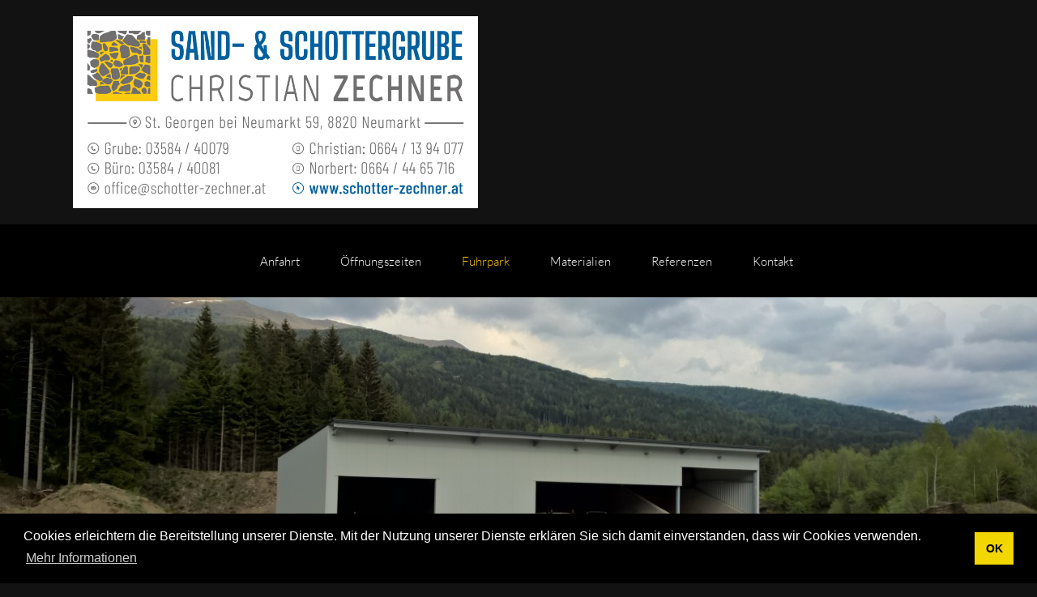

--- FILE ---
content_type: text/html; charset=UTF-8
request_url: http://schotter-zechner.at/fuhrpark.html
body_size: 20713
content:
 <!DOCTYPE html> <html lang="de"> <head> <title> - Sand- und Schottergrube </title> <meta name="keywords"    content="schotter, sand, lkw, transporte, transportunternehmen, murau, neumarkt, steiermark, österreich, "> <meta name="description" content=""> <meta property="og:url" content="//schotter-zechner.at/fuhrpark.html"> <meta property="og:title" content="Sand- und Schottergrube "> <meta http-equiv="last-modified" content="2024-04-23 @ 11:43:27 UTC"> <!-- Platform default favicons --> <link rel="icon" href="https://img-ie.nccdn.net/favicon.ico?V=60329518#SYSTEM" type="image/x-icon" /> <link rel="apple-touch-icon" href="https://img-ie.nccdn.net/apple-touch-icon.png?V=60329518#SYSTEM"> <link rel="icon" type="image/png" sizes="32x32" href="https://img-ie.nccdn.net/favicon-32x32.png?V=60329518#SYSTEM"> <link rel="icon" type="image/png" sizes="16x16" href="https://img-ie.nccdn.net/favicon-16x16.png?V=60329518#SYSTEM"> <link rel="icon" type="image/png" sizes="16x16" href="/android-chrome-192x192.png#SYSTEM"> <link rel="icon" type="image/png" sizes="16x16" href="/android-chrome-512x512.png#SYSTEM"> <link rel="manifest" href="https://img-ie.nccdn.net/site.webmanifest?V=60329518#SYSTEM"> <link rel="canonical" href="https://schotter-zechner.at/fuhrpark.html"> <!-- Load react core --> <script type="text/javascript" src="https://unpkg.com/react@16.14.0/umd/react.production.min.js"></script> <!-- Load react DOM with "defer" - prevent execution until DOM ready --> <script type="text/javascript" src="https://unpkg.com/react-dom@16.14.0/umd/react-dom.production.min.js"></script> <script type="text/javascript" src="https://img-ie.nccdn.net/Shared/Scripts/fat_core.DE.js?V=60329518"></script> <script type="text/javascript" src="https://img-ie.nccdn.net/DataFiles/env.js?token=eyJ1c2VyX2lkIjoiOTU1NjkiLCJwYWdlX25vZGVfaWQiOiI0NTA0MzA1IiwiZG9tYWluIjoic2Nob3R0ZXItemVjaG5lci5hdCJ9"></script> <script>
      SK__SetPageID('4504305');
      SK.Singletons.env.setMultiple( {
         "current_design_name": "Generic Dark",
         "current_design_category": "Allgemein",
         "locale": {"currency":"EUR","date_fmt":"$D$ $MNT$, $YEAR$","full_date_fmt":"$WEEKDAY$, $MONTH$ $D$, $YEAR$","location":"AT","long_date_fmt":"$D$ $MONTH$, $YEAR$","short_date_fmt":"$D$/$MN$/$YEAR$","time_fmt":"$H24$:$M$","time_sec_fmt":"$H24$:$M$:$S$","time_zone_fmt":"$H24$:$M$:$S$ $TZ$"},
        } );
        </script> <script type="text/javascript" src="https://img-ie.nccdn.net/Shared/Scripts/fat_eua.DE.js?V=60329518"></script> <script type="text/javascript">(new SK.Utils.SiteReferrer()).store();</script> <link type="text/css" rel="stylesheet" href="https://img-ie.nccdn.net/Designs/Freemona/css/fat_freemona.css?V=60329518"> <link rel="stylesheet" type="text/css" href="//cdnjs.cloudflare.com/ajax/libs/cookieconsent2/3.1.0/cookieconsent.min.css" /> <script src="//cdnjs.cloudflare.com/ajax/libs/cookieconsent2/3.1.0/cookieconsent.min.js"></script> <script>
window.addEventListener("load", function(){
window.cookieconsent.initialise({
  "palette": {
    "popup": {
      "background": "#000"
    },
    "button": {
      "background": "#f1d600"
    }
  },
  "content": {
    "message": "Cookies erleichtern die Bereitstellung unserer Dienste. Mit der Nutzung unserer Dienste erklären Sie sich damit einverstanden, dass wir Cookies verwenden. ",
    "dismiss": "OK",
    "link": "Mehr Informationen"
  }
})});
</script><meta name="viewport" content="width=device-width, initial-scale=1"> <style type="text/css">

@media screen and (max-width: 1024px)  {
#main-optional-left_cell, #main-optional-right_cell, #footer-top-left_cell, #footer-top-right_cell {
  display: block;
  height: auto;
}
#optional-additional-content .fm-tr, #shared-main-bottom .fm-tr, #optional-additional-content .fm-t, #shared-main-bottom .fm-t {
  display: -webkit-box;
  -moz-box-orient: vertical;
  display: box;
  box-orient: vertical;
  -webkit-box-orient: vertical;
}
#main-optional-left_cell .fm-tr, #main-optional-right_cell .fm-tr, #footer-top-left_cell .fm-tr, #footer-top-right_cell .fm-tr, #main-optional-left_cell .fm-t, #main-optional-right_cell .fm-t, #footer-top-left_cell .fm-t, #footer-top-right_cell .fm-t {
  display: block;
display: table-row;
}
#main-optional-left_cell .fm-t, #main-optional-right_cell .fm-t, #footer-top-left_cell .fm-t, #footer-top-right_cell .fm-t {
  display: table;
}
#main-optional-right_cell, #footer-top-left_cell {
  -moz-box-ordinal-group: 2;
  box-ordinal-group: 2;
  -webkit-box-ordinal-group: 2;
}
#optional-additional-content > .fm-t > .fm-tr > .fm-td, #shared-main-bottom > .fm-t > .fm-tr > .fm-td, #optional-additional-content > .fm-t > .fm-td, #shared-main-bottom > .fm-t > .fm-td {
  display: block;
}

}@media screen and (max-width: 810px)  {
#main-column_cell, #optional-right-column_cell {
  display: block;
  height: auto;
}
#content-box-overlay .fm-tr, #content-box-overlay .fm-t {
  box-orient: vertical;
  -webkit-box-orient: vertical;
  display: box;
  -moz-box-orient: vertical;
  display: -webkit-box;
}
#main-column_cell .fm-tr, #optional-right-column_cell .fm-tr, #main-column_cell .fm-t, #optional-right-column_cell .fm-t {
  display: block;
  display: table-row;
}
#main-column_cell .fm-t, #optional-right-column_cell .fm-t {
  display: table;
}
#optional-right-column_cell {
  -webkit-box-ordinal-group: 2;
  box-ordinal-group: 2;
  -moz-box-ordinal-group: 2;
}
#content-box-overlay > .fm-t > .fm-tr > .fm-td, #content-box-overlay > .fm-t > .fm-td {
  display: block;
}

}
</style><script type="text/javascript">SK.LoadCustomFonts(['https://fonts.nccdn.net/Lato/Lato.css','https://fonts.nccdn.net/RobotoCondensed/RobotoCondensed.css',]);</script> <script type="text/javascript"><!--
var wiredminds = [];
wiredminds.push(["setTrackParam", "wm_custnum", "8b0dae28d8d2f3fc"]);
wiredminds.push(["count"]);

(function() {
		function wm_async_load() {
				var wm = document.createElement("script");
				wm.type = "text/javascript";
				wm.async = true;
				wm.src="https://count.carrierzone.com/track/count.js";
				var el = document.getElementsByTagName('script')[0];
				el.parentNode.insertBefore(wm, el);
		}

		if (window.addEventListener) {
				window.addEventListener('load', wm_async_load, false);
		} else if (window.attachEvent){
				window.attachEvent('onload', wm_async_load);
		}
})();
// --> </script> </head> <body onload="ExecuteOnLoadFunctions();" class="sk-notouch template content-bgr-light " > <script type="text/javascript">
   if ( SK.Util.isTouchDevice() ) {
      document.body.removeClass('sk-notouch');
   }
</script> <script type='text/javascript'>
   SK.Singletons.loadpromise.then(function () {
      const script = document.createElement('script');
      script.type = 'module';
      script.src = '//instant.page/5.1.0';
      script.integrity = 'sha384-by67kQnR+pyfy8yWP4kPO12fHKRLHZPfEsiSXR8u2IKcTdxD805MGUXBzVPnkLHw';
      document.head.append(script);
   })
</script>  <!-- -->  <!-- -->  <!-- --> <div id="app_header_user_78"></div><script type="text/javascript" src="https://img-ie.nccdn.net/Apps/Framework/3.0/Scripts/fat_display.js?V=60329518"></script><script type="text/javascript" src="https://img-ie.nccdn.net/Apps/OpenHours/Scripts/header.transpiled.js?V=60329518"></script><script type="text/javascript">new SK.Applications.OpenHours.Header({"binding_item_id":"","properties":{},"user_name":"d51e4890.com","user_id":"95569","edition_id":"0","node_id":null,"settings":{"split_time":"1","force_global":1661866076123,"open_hours":[{"end":"05:00 pm","start":"08:00 am","start_timesplit":"","end_timesplit":"","status":"1"},{"end":"05:00 pm","start":"08:00 am","start_timesplit":"","end_timesplit":"","status":"1"},{"start":"08:00 am","start_timesplit":"","end":"05:00 pm","status":"1","end_timesplit":""},{"end_timesplit":"","status":"1","end":"05:00 pm","start":"08:00 am","start_timesplit":""},{"end_timesplit":"","status":"1","end":"04:00 pm","start":"08:00 am","start_timesplit":""},{"start":"09:00 am","start_timesplit":"","end":"06:00 pm","status":"0","end_timesplit":""},{"status":"0","end_timesplit":"","start_timesplit":"","start":"09:00 am","end":"06:00 pm"}]},"session_id":"1769360444_449699_1377983073","app_id":"78","placeholder":"app_header_user_78"});</script> <!-- -->
  <!-- -->  <!-- --> <script type="text/javascript" src="https://img-ie.nccdn.net/Designs/Freemona/Scripts/fat_freemona.js?V=60329518"></script> <script>
      if ( location.pathname.endsWith( 'sk_snapshot_preview' ) ) {
         window.addEvent( 'load', SK.BuildSnapshotLinks );
      }
   </script> <style type="text/css" id="page_css">
      body,.template{background-color:#121212;}#sk_001{text-align:left;}#header-wrapper{text-align:left;}#header-area{padding-bottom:20px;text-align:center;padding-top:20px;max-width:1240px;}#logo-column_cell{vertical-align:top;}#logo-column{padding-right:50px;text-align:left;}#fm_site_logo{text-align:left;}#header-content{word-break:normal;word-wrap:normal;text-align:left;padding-top:10px;}#fm_header_area{text-align:left;}#header-navigation_cell{vertical-align:top;}#header-navigation{padding-top:10px;padding-left:10px;text-align:left;}#fm_header_menu{text-align:left;}#search-wrapper_cell{vertical-align:top;}#search-wrapper{padding-top:10px;padding-left:30px;text-align:right;}#fm_search{text-align:left;}#main-background{background-color:#000000;text-align:left;}#menu-column_cell{vertical-align:top;}#menu-column{padding-top:30px;padding-bottom:10px;text-align:center;max-width:1240px;}#fm_mnav{text-align:left;}#header-main{text-align:center;background-color:#FFCB00;max-width:1920px;}#sk_002{text-align:left;background-repeat:no-repeat;height:600px;background-position:center bottom;}#page-image-overlay_cell{vertical-align:middle;}#page-image-overlay{padding-right:20px;padding-top:20px;padding-left:20px;text-align:center;padding-bottom:20px;max-width:1240px;}#fm_aux_area1{text-align:left;}#sk_main_ornaments{padding-bottom:30px;text-align:left;}#content-box-overlay{max-width:1240px;text-align:center;}#main-column_cell{vertical-align:top;width:100%;}#main-column{background-image:url(https://designs.nccdn.net/Common/Transparent/alpha-black-5.png);background-position:left top;background-repeat:repeat;padding-right:20px;margin-top:50px;padding-left:20px;text-align:left;padding-bottom:20px;padding-top:20px;}#optional-page-title{text-align:left;padding-bottom:30px;}#fm_page_title{text-align:left;}#fm_main_area{text-align:left;}#second-main{max-width:1240px;text-align:center;padding-bottom:20px;padding-top:20px;}#fm_aux_area6{text-align:left;}#optional-additional-content_cell{width:100%;}#optional-additional-content{background-color:#F1E0B9;text-align:left;}#main-optional-left_cell{width:59%;}#main-optional-left{height:100%;text-align:left;}#main-optional-left-overlay_cell{vertical-align:top;}#main-optional-left-overlay{min-height:30px;padding-top:30px;max-width:760px;padding-bottom:30px;text-align:right;padding-left:10px;padding-right:30px;}#fm_aux_area2{text-align:left;}#main-optional-right_cell{width:41%;}#main-optional-right{background-position:left top;background-image:url(https://designs.nccdn.net/Common/Transparent/alpha-black-1.png);text-align:left;height:100%;background-repeat:repeat;}#main-optional-right-overlay_cell{vertical-align:top;}#main-optional-right-overlay{padding-right:10px;padding-left:30px;text-align:left;padding-bottom:30px;max-width:420px;padding-top:30px;min-height:30px;}#fm_aux_area3{text-align:left;}#shared-main-bottom_cell{width:100%;}#shared-main-bottom{background-color:#FFCB00;text-align:left;}#footer-top-left_cell{width:37%;}#footer-top-left{text-align:left;background-repeat:repeat;height:100%;background-position:left top;background-image:url(https://designs.nccdn.net/Common/Transparent/alpha-white-4.png);}#footer-top-left-overlay_cell{vertical-align:top;}#footer-top-left-overlay{padding-top:30px;min-height:30px;padding-left:10px;padding-right:30px;padding-bottom:30px;text-align:right;max-width:340px;}#fm_shared_area1{text-align:left;}#footer-top-right_cell{width:63%;}#footer-top-right{background-image:url(https://designs.nccdn.net/Common/Transparent/alpha-black-1.png);background-position:left top;height:100%;background-repeat:repeat;text-align:left;}#footer-top-right-overlay_cell{vertical-align:top;}#footer-top-right-overlay{max-width:780px;padding-right:10px;padding-left:30px;text-align:left;padding-bottom:30px;padding-top:30px;min-height:30px;}#fm_shared_area4{text-align:left;}#footer-area-content{text-align:left;background-color:#000000;}#footer-bottom-content{max-width:1240px;padding-bottom:10px;text-align:center;padding-top:20px;}#footer_text{text-align:left;}#footer-navigation{max-width:1240px;text-align:center;padding-bottom:10px;padding-right:15px;}#fm_footer_menu{float:right;text-align:left;}#sk_003{max-width:1240px;padding-bottom:20px;text-align:center;}#copyright_slogan{text-align:left;float:right;}body{color:#FFFFFF;font-family:Lato;line-height:1.5;font-size:16px;}a:link, a:visited{text-decoration:underline;color:#FFCB00;}a:hover{text-decoration:none;}body .invertText, .invertText p, .invertText font, .invertText h1, .invertText h2, .invertText h3{color:#000000;}.invertText a:link, .invertText a:visited{text-decoration:underline;color:#000000;}.invertText a:hover{text-decoration:none;}.siteTitleLink{letter-spacing:-1px;font-size:30px;color:#FFFFFF;font-family:Bell Centennial;line-height:48px;}a.siteTitleLink:link, a.siteTitleLink:visited{text-decoration:none;color:#000000;}a.siteTitleLink:hover{text-decoration:none;color:#FFFFFF;}.pageTitle{font-size:32px;line-height:1.0;font-family:Lato;}.rte{background-image:none;background-color:#000000;}a.searchButton:link, a.searchButton:visited{font-size:12px;line-height:1.5;margin-left:-3px;padding-left:25px;padding-top:5px;color:#000000;width:40px;background-color:#FFCB00;padding-bottom:5px;text-decoration:none;padding-right:25px;}a.searchButton:hover{text-decoration:none;background-color:#FFFFFF;color:#000000;}.searchInput{width:130px;background-color:rgba(255,255,255,0.5);color:#FFFFFF;height:19px;padding-right:7px;border-color:transparent;padding-left:7px;}.plainsmall{font-size:14px;}.plainlarge{font-size:18px;line-height:1.4;}.plainfixedwidth{font-family:Bell Centennial;}h1{font-size:53px;line-height:1.6;}h2{font-size:30px;line-height:1.9;color:#FFCB00;font-family:Bell Centennial;}h3{font-size:24px;font-family:Bell Centennial;line-height:1.6;}.highlight{padding-bottom:2px;background-color:#FFCB00;color:#FFFFFF;padding-top:2px;}.highlight a{color:#000000;}.alert{color:#ff255e;}.alert a{color:#ff255e;}.background{padding-bottom:2px;background-color:#FFFFFF;color:#000000;padding-top:2px;}.quote{font-family:Bell Centennial;color:#585858;font-size:18px;}.customtext1{font-family:Bell Centennial;font-size:19px;}.customtext2{font-family:Bell Centennial;font-size:43px;}.copyright{font-size:12px;}.skhl-custom1 .skhl-wrapper{height:20px;background-color:#000000;width:100%;position:relative;}.skhl-custom1 .skhl-wrapper2{background-repeat:no-repeat;height:20px;margin-right:5px;background-image:url(https://designs.nccdn.net/GenericDark/Images/custom_hr_1_pointer.png);background-position:center right;}.skhl-custom2 .skhl-wrapper{width:100%;background-color:#FFCB00;height:20px;position:relative;}.skhl-custom2 .skhl-wrapper2{background-repeat:no-repeat;height:20px;background-position:center right;background-image:url(https://designs.nccdn.net/GenericDark/Images/custom_hr_2_pointer.png);margin-right:5px;}.invertText .highlight{color:#FFFFFF;}.invertText .highlight a{color:#000000;}.invertText .highlight a:hover{color:#000000;}.invertText .alert{color:#ff4900;font-family:Helvetica, Arial, Sans-serif;}.invertText .alert a{color:#ff4900;}.invertText .background{background-color:#ffffff;color:#000000;}.invertText .background a{color:#FFCB00;}.invertText .customtext1 a{color:#FFFFFF;}.invertText .skhl-custom2 .skhl-wrapper{background-color:#F1E0B9;}.ig-btn{background-image:url(https://designs.nccdn.net/Common/Gallery/nav-buttons-light.png);background-repeat:no-repeat;height:30px;width:30px;cursor:pointer;}.ig-btn.ig-click{border-radius:45px;background-color:#FFCB00;}.ig-btn.ig-next{background-position:-55px -5px;background-color:#FFFFFF;border-radius:45px;}.ig-btn.ig-next.ig-over{background-position:-55px -55px;}.ig-btn.ig-next.ig-click{background-position:-55px -105px;background-color:#FFCB00;border-radius:45px;}.ig-btn.ig-next.ig-disabled{background-position:-55px -155px;}.ig-btn.ig-prev{border-radius:45px;background-color:#FFFFFF;background-position:-5px -5px;}.ig-btn.ig-prev.ig-over{background-position:-5px -55px;}.ig-btn.ig-prev.ig-click{background-position:-5px -105px;border-radius:45px;background-color:#FFCB00;}.ig-btn.ig-prev.ig-disabled{background-position:-5px -155px;}.ig-btn.ig-play{background-position:-105px -5px;}.ig-btn.ig-play.ig-over{background-position:-105px -55px;}.ig-btn.ig-play.ig-click{background-position:-105px -105px;}.ig-btn.ig-play.ig-disabled{background-position:-105px -155px;}.ig-btn.ig-pause{background-position:-155px -5px;}.ig-btn.ig-pause.ig-over{background-position:-155px -55px;}.ig-btn.ig-pause.ig-click{background-position:-155px -105px;}.ig-btn.ig-pause.ig-disabled{background-position:-155px -155px;}.ig-gallery.ig-type-thumbnails .ig-caption div{padding-top:10px;font-size:12px;}.ig-gallery.ig-type-thumbnails .ig-thumb{margin:10px;}.ig-gallery.ig-type-slideshow .ig-caption div{font-size:14px;padding-top:10px;}.ig-gallery.ig-type-slideshow-animated .ig-caption div{text-shadow:0px 0px 10px #000000;font-size:36px;line-height:1.1;color:#ffffff;font-family:Lato;}.ig-gallery.ig-type-filmstrip .ig-caption div{font-size:14px;padding-top:10px;}.ig-gallery.ig-type-mosaic .ig-caption div{padding-top:10px;font-size:14px;}.ig-gallery.ig-type-slider .ig-caption div{font-size:14px;text-align:left;padding-right:20px;padding-top:10px;}.ig-gallery.ig-type-filmstrip .ig-icongrid.ig-horizontal{margin-bottom:10px;margin-top:10px;}.ig-gallery.ig-type-filmstrip .ig-icongrid.ig-vertical{margin-left:10px;margin-right:10px;}.ig-gallery.ig-type-filmstrip .ig-icongrid.ig-horizontal .ig-icon{padding-top:10px;}.ig-gallery.ig-type-filmstrip .ig-icongrid.ig-horizontal .ig-icon.ig-over{padding-bottom:5px;padding-top:5px;}.ig-gallery.ig-type-filmstrip .ig-icongrid.ig-horizontal .ig-icon.ig-click{padding-bottom:10px;padding-top:0px;}.ig-gallery.ig-type-filmstrip .ig-icongrid.ig-horizontal .ig-icon.ig-selected{padding-top:0px;padding-bottom:10px;}.ig-gallery.ig-type-filmstrip .ig-icongrid.ig-vertical .ig-icon{padding-right:10px;}.ig-gallery.ig-type-filmstrip .ig-icongrid.ig-vertical .ig-icon.ig-over{padding-left:5px;padding-right:5px;}.ig-gallery.ig-type-filmstrip .ig-icongrid.ig-vertical .ig-icon.ig-click{padding-right:0px;padding-left:10px;}.ig-gallery.ig-type-filmstrip .ig-icongrid.ig-vertical .ig-icon.ig-selected{padding-left:10px;padding-right:0px;}.ig-gallery.ig-type-mosaic .ig-icongrid.ig-horizontal{margin-bottom:10px;margin-top:10px;}.ig-gallery.ig-type-mosaic .ig-icongrid.ig-vertical{margin-right:10px;margin-left:10px;}.ig-gallery.ig-type-mosaic .ig-icongrid .ig-icon{padding:4px;border:1px solid transparent;}.ig-gallery.ig-type-mosaic .ig-icongrid .ig-icon.ig-over{background-image:url(https://designs.nccdn.net/Common/Gallery/mat-black-12.png);}.ig-gallery.ig-type-mosaic .ig-icongrid .ig-icon.ig-click{background-image:url(https://designs.nccdn.net/Common/Gallery/mat-black-12.png);}.ig-gallery.ig-type-mosaic .ig-icongrid .ig-icon.ig-selected{background-image:url(https://designs.nccdn.net/Common/Gallery/mat-black-12.png);}.ig-gallery .ig-nav{margin-top:20px;}.ig-gallery .ig-nav .ig-dot{background-color:#FFFFFF;border-radius:45px;width:12px;margin:3px;background-repeat:no-repeat;height:12px;background-image:url(https://designs.nccdn.net/Common/Gallery/nav-dots-light.png);background-position:0px 0px;}.ig-gallery .ig-nav .ig-dot.ig-over{background-position:0px -30px;}.ig-gallery .ig-nav .ig-dot.ig-click{background-color:#FFCB00;border-radius:45px;background-position:0px -60px;}.ig-gallery .ig-nav .ig-dot.ig-selected{background-position:0px -90px;border-radius:45px;background-color:#FFCB00;}.ig-gallery.ig-type-slideshow-animated .ig-nav.ig-dots{padding:5px;border-radius:15px;margin:10px;background-image:url(https://designs.nccdn.net/Common/Gallery/mat-black-80.png);}.ig-gallery.ig-type-slideshow-animated .ig-nav .ig-dot{background-image:url(https://designs.nccdn.net/Common/Gallery/sprite-dots-dark.png);background-color:transparent;}.ig-gallery.ig-type-slideshow-animated .ig-nav .ig-dot.ig-click{background-color:transparent;}.ig-gallery.ig-type-slideshow-animated .ig-nav .ig-dot.ig-selected{background-color:transparent;}.ig-gallery .ig-nav .ig-number{width:24px;margin:3px;border-radius:45px;background-color:#FFFFFF;height:24px;background-repeat:no-repeat;background-image:url(https://designs.nccdn.net/Common/Gallery/nav-numbers-light.png);background-position:0px 0px;}.ig-gallery .ig-nav .ig-number.ig-over{background-position:0px -40px;}.ig-gallery .ig-nav .ig-number.ig-click{background-position:0px -80px;border-radius:45px;background-color:#FFCB00;}.ig-gallery .ig-nav .ig-number.ig-selected{background-color:#FFCB00;border-radius:45px;background-position:0px -120px;}.ig-gallery .ig-nav .ig-number p{color:#666666;padding-top:3px;font-size:12px;}.ig-gallery .ig-nav .ig-number.ig-over p{color:#555555;}.ig-gallery .ig-nav .ig-number.ig-click p{color:#FFFFFF;}.ig-gallery .ig-nav .ig-number.ig-selected p{color:#FFFFFF;}.ig-gallery.ig-type-slideshow-animated .ig-nav.ig-numbers{background-image:url(https://designs.nccdn.net/Common/Gallery/mat-black-80.png);margin:10px;border-radius:20px;padding:5px;}.ig-gallery.ig-type-slideshow-animated .ig-nav .ig-number{width:18px;height:18px;background-color:transparent;margin:0px;background-image:none;}.ig-gallery.ig-type-slideshow-animated .ig-nav .ig-number.ig-click{background-color:transparent;}.ig-gallery.ig-type-slideshow-animated .ig-nav .ig-number.ig-selected{background-color:transparent;}.ig-gallery.ig-type-slideshow-animated .ig-nav .ig-number p{line-height:1.0;padding-top:3px;color:#666666;}.ig-gallery.ig-type-slideshow-animated .ig-nav .ig-number.ig-selected p{color:#FFFFFF;}.ig-nav .ig-btn.ig-next{margin-left:5px;}.ig-nav .ig-btn.ig-prev{margin-right:5px;}.ig-nav .ig-num{color:#FFFFFF;font-family:Bell Centennial;margin:0px 2px;font-weight:bold;font-size:15px;}.ig-thumbs .ig-btn{background-color:transparent;}.ig-thumbs .ig-btn.ig-next{margin-top:-20px;margin-right:10px;background-position:-55px -255px;}.ig-thumbs .ig-btn.ig-next.ig-over{background-position:-55px -305px;}.ig-thumbs .ig-btn.ig-next.ig-click{border-radius:0px;background-color:transparent;background-position:-55px -305px;}.ig-thumbs .ig-btn.ig-next.ig-disabled{background-position:-55px -205px;}.ig-thumbs .ig-btn.ig-prev{background-position:-5px -255px;margin-top:-20px;margin-left:10px;}.ig-thumbs .ig-btn.ig-prev.ig-over{background-position:-5px -305px;}.ig-thumbs .ig-btn.ig-prev.ig-click{border-radius:0px;background-color:transparent;background-position:-5px -305px;}.ig-thumbs .ig-btn.ig-prev.ig-disabled{background-position:-5px -205px;}.ig-thumbs .ig-btn.ig-play{margin-left:10px;margin-top:-10px;}.ig-thumbs .ig-btn.ig-pause{margin-top:-10px;margin-left:10px;}.ig-viewer{padding:20px;background-color:#ffffff;margin:50px;box-shadow:0px 2px 30px rgba(0,0,0,0.67);}.ig-viewer .ig-thumbs .ig-btn.ig-play{margin-left:10px;margin-bottom:10px;}.ig-viewer .ig-thumbs .ig-btn.ig-pause{margin-bottom:10px;margin-left:10px;}.ig-viewer .ig-viewer-panel{margin-top:20px;}.ig-viewer .ig-viewer-caption .ig-caption div{color:#000000;height:40px;}.ig-viewer .ig-viewer-nav .ig-nav{margin-left:20px;}.ig-viewer .ig-nav .ig-num{color:#000000;}.ig-viewer-close{cursor:pointer;width:38px;height:38px;right:-39px;background:url(https://designs.nccdn.net/Common/Gallery/close.png);top:-39px;}.ig-scroll.ig-horizontal{margin-right:100px;margin-left:100px;}.ig-scroll-body{background-image:url(https://designs.nccdn.net/Common/Gallery/mat-black-12.png);background-position:top left;background-repeat:repeat;padding:5px;}.ig-scroll.ig-horizontal .ig-scroll-body{height:12px;}.ig-scroll.ig-vertical .ig-scroll-body{width:12px;}.ig-scroll-handle{filter:alpha(opacity=50);cursor:move;border-radius:6px;background-position:top left;background-image:url(https://designs.nccdn.net/Common/Gallery/mat-black-60.png);opacity:0.5;background-repeat:repeat;height:12px;}.ig-scroll-handle.ig-over{opacity:0.7;filter:alpha(opacity=70);}.ig-scroll-handle.ig-click{filter:alpha(opacity=100);opacity:1.0;}.ig-scroll.ig-horizontal .ig-scroll-handle{height:12px;}.ig-scroll.ig-vertical .ig-scroll-handle{width:12px;}.ig-scroll-arrow{cursor:pointer;width:22px;background-repeat:no-repeat;height:22px;background-image:url(https://designs.nccdn.net/Common/Gallery/sprite-scrollbar-arrows-light.png);}.ig-scroll.ig-horizontal .ig-scroll-arrow.ig-prev{background-position:0px 0px;}.ig-scroll.ig-horizontal .ig-scroll-arrow.ig-prev.ig-over{background-position:0px -50px;}.ig-scroll.ig-horizontal .ig-scroll-arrow.ig-prev.ig-click{background-position:0px -100px;}.ig-scroll.ig-horizontal .ig-scroll-arrow.ig-next{background-position:-50px 0px;}.ig-scroll.ig-horizontal .ig-scroll-arrow.ig-next.ig-over{background-position:-50px -50px;}.ig-scroll.ig-horizontal .ig-scroll-arrow.ig-next.ig-click{background-position:-50px -100px;}.ig-scroll.ig-vertical .ig-scroll-arrow.ig-prev{background-position:-100px 0px;}.ig-scroll.ig-vertical .ig-scroll-arrow.ig-prev.ig-over{background-position:-100px -50px;}.ig-scroll.ig-vertical .ig-scroll-arrow.ig-prev.ig-click{background-position:-100px -100px;}.ig-scroll.ig-vertical .ig-scroll-arrow.ig-next{background-position:-150px 0px;}.ig-scroll.ig-vertical .ig-scroll-arrow.ig-next.ig-over{background-position:-150px -50px;}.ig-scroll.ig-vertical .ig-scroll-arrow.ig-next.ig-click{background-position:-150px -100px;}.sk-ne-wrapper{margin-bottom:4px;box-shadow:0 0 0 transparent;}.sk-ne-wrapper .sk-ne-calendar{background-color:#FFCB00;width:105px;height:105px;}.sk-ne-wrapper .sk-ne-calendar .sk-ne-date-month{color:#000000;background-color:transparent;font-weight:bold;font-size:14px;padding-bottom:5px;margin-top:60px;text-transform:capitalize;}.sk-ne-wrapper .sk-ne-calendar .sk-ne-date-day{background-color:transparent;font-family:Helvetica, Arial, Sans-serif;color:#FFFFFF;padding-top:6px;font-size:46px;margin-bottom:3px;font-weight:bold;margin-top:-55px;padding-bottom:12px;}.sk-ne-wrapper .sk-ne-image{padding-top:5px;border-style:solid;border-width:1px;box-shadow:0px 0px 0px !important;border-color:#dfdfdf;padding-left:5px;padding-right:5px;padding-bottom:5px;}.sk-ne-wrapper .sk-ne-heading{font-size:20px;}.sk-ne-wrapper a.sk-ne-heading:link{text-decoration:none;}.sk-ne-wrapper a.sk-ne-heading:hover{text-decoration:none;}.sk-ne-wrapper .sk-ne-date-small{color:#FFFFFF;font-size:12px;}.sk-ne-wrapper .sk-ne-description, .sk-ne-wrapper .sk-ne-description a{font-size:15px;color:#FFFFFF;}.sk-ne-wrapper .sk-ne-description a:link, .sk-ne-wrapper .sk-ne-description a:visited{color:#FFCB00;text-decoration:none;}.sk-ne-wrapper .sk-ne-description a:hover{text-decoration:underline;}.sk-gd-wrapper.sk-gd-gifts{margin-bottom:20px;}.sk-gd-gifts .sk-gd-title{font-size:24px;}.sk-gd-wrapper.sk-gd-deals{margin-bottom:20px;}.sk-gd-deals .sk-gd-title{font-size:24px;}.sk-gd-deals .sk-gd-price-currency{font-size:32px;}.sk-shapp-form{margin-bottom:20px;}.sk-shapp-title{font-size:24px;font-family:Lato;}.sk-shapp-form .sk-shapp-businesshours{font-size:14px;}.sk-shapp-form .sk-shapp-title.sk-shapp-title-businesshours{font-size:27px;}.sk-shapp-form .sk-shapp-title.sk-shapp-title-selectservice{font-size:27px;font-family:Bell Centennial;}.sk-shapp-form .sk-shapp-service{font-size:12px;line-height:1.0;}.sk-shapp-form .sk-shapp-step1 .sk-shapp-service-title{font-size:18px;}.sk-shapp-form .sk-shapp-step1 .sk-shapp-service-time{font-size:13px;}.sk-shapp-form .sk-shapp-step1 .sk-shapp-service-price{font-size:24px;}.areaheader{font-size:18px;}.areafooter{font-size:18px;}.sgHC0{margin-bottom:20px;}.sgHC0 .sgDelim1{width:12px;}.sgHC0 .sectionCell{background-repeat:repeat;background-image:url(https://designs.nccdn.net/Common/Transparent/alpha-black-9.png);background-position:top left;}.sgHC0 .secTitle{height:80px;padding-right:30px;padding-left:30px;}.sgHC0 .secCptn{font-size:27px;padding-bottom:15px;text-decoration:none;font-family:Bell Centennial;color:#FFFFFF;}.sgHC0 .imgResize .secCptn img{width:22px;height:22px;}.sgHC0 .wIcn .fmCptnWrap .fmCptnSub{margin-bottom:-7px;font-size:12px;margin-top:-3px;line-height:1.0;}.sgHC0 .secBody{padding-bottom:10px;padding-right:30px;padding-left:30px;padding-top:10px;}.sgVC0 .sgDelim{padding-bottom:10px;}.sgVC0 .secTitle{padding-left:20px;height:60px;background-repeat:repeat;padding-right:20px;background-position:top left;background-image:url(https://designs.nccdn.net/Common/Transparent/alpha-black-9.png);}.sgVC0 .secCptn{font-size:24px;color:#FFFFFF;font-family:Bell Centennial;text-decoration:none;}.sgVC0 .imgResize .secCptn img{height:22px;width:22px;}.sgVC0 .wIcn .fmCptnWrap .fmCptnSub{margin-top:-3px;font-family:Lato;font-size:12px;margin-bottom:-7px;}.sgVC0 .secBody{padding-top:10px;background-image:url(https://designs.nccdn.net/Common/Transparent/alpha-black-9.png);background-position:top left;padding-left:20px;background-repeat:repeat;padding-right:15px;padding-bottom:10px;}.sgVCC0{margin-bottom:20px;}.sgVCC0 .sgDelim{height:1px;}.sgVCC0 .noactive .secHead{background-image:url(https://designs.nccdn.net/Common/Transparent/alpha-white-1.png);background-position:top left;padding-left:5px;background-repeat:repeat;height:62px;color:#585858;}.sgVCC0 .noactive .secCptn{text-decoration:none;padding-left:15px;position:relative;font-family:Bell Centennial;color:#FFFFFF;line-height:1.0;font-size:24px;}.sgVCC0 .active .secHead{background-image:url(https://designs.nccdn.net/Common/Transparent/alpha-black-9.png);background-position:top left;background-repeat:repeat;height:62px;padding-left:5px;border-bottom:1px solid #FFCB00;color:#585858;}.sgVCC0 .active .secCptn{position:relative;font-family:Bell Centennial;color:#FFCB00;line-height:1.0;font-size:24px;text-decoration:none;padding-left:15px;}.sgVCC0 .wIcn .secCptn{padding-left:15px;}.sgVCC0 .imgResize .secCptn img{width:22px;height:22px;}.sgVCC0 .wIcn .fmCptnWrap .fmCptnMain{line-height:1.0;}.sgVCC0 .wIcn .fmCptnWrap .fmCptnSub{margin-top:4px;font-size:12px;}.sgVCC0 .secBody{padding-bottom:15px;padding-left:20px;background-repeat:repeat;padding-right:10px;background-position:top left;background-image:url(https://designs.nccdn.net/Common/Transparent/alpha-black-9.png);padding-top:10px;}.sgVCC0 .secIconExp{padding-left:25px;background-repeat:no-repeat;height:50px;padding-right:25px;background-position:center center;background-image:url(https://designs.nccdn.net/Common/Section/section-arrow-expanded-white.png);}.sgVCC0 .secIconCol{background-image:url(https://designs.nccdn.net/Common/Section/section-arrow-collapsed-white.png);background-position:center center;padding-left:25px;background-repeat:no-repeat;height:50px;padding-right:25px;}.sgHT0{background-position:top left;background-image:url(https://designs.nccdn.net/Common/Transparent/alpha-black-9.png);margin-bottom:20px;background-repeat:repeat;}.sgHT0 .active .secTitle{height:60px;}.sgHT0 .active .secCptn{font-size:24px;line-height:1.0;color:#FFCB00;padding-top:20px;font-family:Bell Centennial;padding-bottom:15px;padding-right:30px;height:45px;text-decoration:none;padding-left:30px;}.sgHT0 .noactive .secTitle{height:60px;}.sgHT0 .noactive .secCptn{line-height:1.0;color:#585858;font-family:Bell Centennial;padding-top:20px;font-size:19px;padding-bottom:15px;height:45px;padding-right:30px;text-decoration:none;padding-left:30px;}.sgHT0 .noactive.sectionFirst .secTitle{margin-left:0px;}.sgHT0 .wIcn .secCptn{padding-right:25px;padding-top:15px;}.sgHT0 .imgResize .secCptn img{height:22px;width:22px;}.sgHT0 .wIcn .fmCptnWrap .fmCptnMain{line-height:1.6;}.sgHT0 .wIcn .fmCptnWrap .fmCptnSub{font-size:12px;line-height:0.4;font-family:Lato;}.sgHT0 .secBody{padding-bottom:10px;padding-right:10px;padding-left:20px;padding-top:10px;}.sgVT0{background-image:url(https://designs.nccdn.net/Common/Transparent/alpha-black-9.png);margin-bottom:20px;background-position:top left;background-repeat:repeat;}.sgVT0 .active .secTitle{position:relative;min-height:60px;margin-right:-1px;min-width:225px;}.sgVT0 .active .secCptn{font-size:24px;color:#FFCB00;padding-top:20px;font-family:Bell Centennial;line-height:1.0;text-decoration:none;padding-right:30px;padding-left:20px;padding-bottom:20px;}.sgVT0 .noactive .secCptn{line-height:1.0;padding-top:20px;color:#FFFFFF;font-family:Bell Centennial;font-size:19px;padding-bottom:20px;padding-right:30px;text-decoration:none;padding-left:20px;}.sgVT0 .wIcn .secTitle{margin-right:-1px;}.sgVT0 .wIcn .secCptn{margin-bottom:-2px;white-space:nowrap;padding-top:15px;padding-bottom:19px;}.sgVT0 .imgResize .secCptn img{height:22px;width:22px;padding-top:5px;}.sgVT0 .wIcn .fmCptnWrap .fmCptnMain{line-height:1.0;}.sgVT0 .wIcn .fmCptnWrap .fmCptnSub{font-size:12px;margin-top:4px;font-family:Lato;}.sgVT0 .secBody{padding-bottom:10px;min-height:250px;padding-top:15px;padding-left:20px;padding-right:10px;}.invertText .sgHC0 .sectionCell{background-image:none;}.invertText .sgHC0 .secTitle{background-image:none;}.invertText .sgHC0 .secCptn{text-decoration:none;}.invertText .sgVC0 .secTitle{background-repeat:repeat;background-image:url(https://designs.nccdn.net/Common/Transparent/alpha-white-5.png);background-position:top left;}.invertText .sgVC0 .secCptn{text-decoration:none;}.invertText .sgVC0 .secBody{background-repeat:repeat;background-image:url(https://designs.nccdn.net/Common/Transparent/alpha-white-5.png);background-position:top left;}.invertText .sgVCC0 .noactive .secHead{background-repeat:repeat;background-position:top left;background-image:url(https://designs.nccdn.net/Common/Transparent/alpha-white-2.png);}.invertText .sgVCC0 .noactive .secCptn{color:#000000;}.invertText .sgVCC0 .active .secHead{background-repeat:repeat;background-position:top left;background-image:url(https://designs.nccdn.net/Common/Transparent/alpha-white-5.png);}.invertText .sgVCC0 .active .secCptn{color:#000000;}.invertText .sgVCC0 .secBody{background-position:top left;background-image:url(https://designs.nccdn.net/Common/Transparent/alpha-white-5.png);background-repeat:repeat;}.invertText .sgVCC0 .secIconExp{background-image:url(https://designs.nccdn.net/Common/Section/section-arrow-expanded-dark.png);}.invertText .sgVCC0 .secIconCol{background-image:url(https://designs.nccdn.net/Common/Section/section-arrow-collapsed-dark.png);}.invertText .sgHT0{background-position:top left;background-image:url(https://designs.nccdn.net/Common/Transparent/alpha-white-5.png);background-repeat:repeat;}.invertText .sgHT0 .active .secCptn{color:#000000;}.invertText .sgHT0 .noactive .secCptn{color:#FFFFFF;}.invertText .sgVT0{background-repeat:repeat;background-color:transparent;background-position:top left;background-image:url(https://designs.nccdn.net/Common/Transparent/alpha-white-5.png);}.invertText .sgVT0 .active .secCptn{color:#000000;}#fm_snav{max-width:230px;padding-right:25px;background-color:rgba(0,0,0,0.5);padding-left:25px;}#fm_snav .fmBtn{min-width:215px;text-decoration:none;border-bottom:1px solid #FFFFFF;min-height:72px;}#fm_snav .fmCptn{font-size:15px;line-height:1.2;min-height:18px;color:#FFFFFF;padding-top:23px;padding-bottom:21px;padding-left:2px;padding-right:15px;}#fm_snav .sel .fmBtn{border-bottom:1px solid #FFCB00;}#fm_snav .sel .fmCptn{color:#FFCB00;}#fm_snav .cur .fmBtn{border-bottom:1px solid #FFCB00;}#fm_snav .cur .fmCptn{color:#FFCB00;}#fm_snav .wIcn .fmCptn{padding-top:19px;padding-bottom:17px;}#fm_snav .wIcn.imgResize .fmIcnWrap img{padding-bottom:5px;padding-left:5px;height:25px;padding-right:5px;margin-left:-10px;padding-top:5px;width:25px;margin-right:-10px;}#fm_snav .wIcn .fmCptnSub{font-size:12px;}#fm_snav .fmBtnLst .fmBtn{border-bottom:1px solid transparent;}a.miTopLink:link, a.miTopLink:visited{color:#585858;font-size:15px;padding-left:12px;background-repeat:no-repeat;text-decoration:none;padding-right:5px;background-position:center left;background-image:url(https://designs.nccdn.net/Common/Navigation/nav_dot_separator_gray.png);}a.miTopLink:hover{color:#FFFFFF;text-decoration:none;}a.miBottomLink:link, a.miBottomLink:visited{font-size:15px;color:#FFFFFF;padding-left:14px;padding-right:3px;text-decoration:none;}a.miBottomLink:hover{text-decoration:none;color:#FFCB00;}.fmMMCptn{color:#ffffff;}.textfield{height:39px;padding-left:10px;line-height:1.5;padding-bottom:3px;padding-right:10px;border-color:rgba(0,0,0,0.2);border-width:1px;background-color:#FFFFFF;border-style:solid;padding-top:3px;font-family:Lato;}.selectobject{height:39px;border-color:rgba(0,0,0,0.2);font-size:14px;border-width:1px;border-style:solid;background-color:#FFFFFF;font-family:Lato;padding:3px 10px !important;line-height:1.5;}.textareafieldsmall{padding-left:10px;border-color:rgba(0,0,0,0.2);padding-right:10px;padding-bottom:3px;font-family:Lato;padding-top:3px;border-style:solid;min-height:100px;line-height:1.5;border-width:1px;min-width:250px;}.button{padding-bottom:14px;overflow:visible;padding-right:30px;padding-left:30px;background-color:#FFCB00;border-style:none;padding-top:14px;color:#000000;font-family:Lato;font-size:18px;}.cta-custom-color-0 .cta-body.cta-normal{border-width:2px;border-color:#FFCB00;border-style:solid;background-color:#000000;}.cta-custom-color-0 .cta-caption.cta-normal{color:#FFFFFF;}.cta-custom-color-0 .cta-sub-caption.cta-normal{color:#585858;}.cta-custom-color-0 .cta-body.cta-over{border-width:2px;border-style:solid;background-color:#FFCB00;border-color:#FFCB00;}.cta-custom-color-0 .cta-caption.cta-over{color:#FFFFFF;}.cta-custom-color-0 .cta-sub-caption.cta-over{color:#585858;}.cta-custom-color-1 .cta-body.cta-normal{border-style:solid;background-color:#FFCB00;border-color:rgba(0,0,0,0.5);border-width:2px;}.cta-custom-color-1 .cta-caption.cta-normal{color:#000000;}.cta-custom-color-1 .cta-sub-caption.cta-normal{color:#000000;}.cta-custom-color-1 .cta-body.cta-over{border-color:rgba(0,0,0,0.5);border-style:solid;background-color:#FFFFFF;border-width:2px;}.cta-custom-color-1 .cta-caption.cta-over{color:#000000;}.cta-custom-color-1 .cta-sub-caption.cta-over{color:#000000;}.cta-custom-color-2 .cta-body.cta-normal{border-color:rgba(0,0,0,0.5);background-color:#FFFFFF;border-style:solid;border-width:2px;}.cta-custom-color-2 .cta-caption.cta-normal{color:#000000;}.cta-custom-color-2 .cta-sub-caption.cta-normal{color:#585858;}.cta-custom-color-2 .cta-body.cta-over{border-width:2px;border-color:#FFFFFF;border-style:solid;background-color:#000000;}.cta-custom-color-2 .cta-caption.cta-over{color:#FFFFFF;}.cta-custom-color-2 .cta-sub-caption.cta-over{color:#FFFFFF;}.cta-button-small{padding-left:35px;padding-top:7px;padding-right:35px;padding-bottom:7px;}.cta-button-small .cta-body{margin-bottom:3px;margin-top:3px;}.cta-button-small .cta-icon.cta-wrap{margin-bottom:-4px;margin-right:-5px;margin-left:-7px;padding-left:10px;margin-top:-4px;padding-right:10px;}.cta-button-small .cta-icon.cta-wrap img{height:22px;width:22px;}.cta-button-small .cta-caption.cta-wrap{padding-top:7px;line-height:2.1;font-size:12px;margin-bottom:2px;padding-right:10px;padding-left:10px;margin-top:2px;padding-bottom:7px;}.cta-button-small .cta-sub-caption.cta-wrap{padding-bottom:12px;line-height:0.2;margin-top:-10px;font-size:10px;margin-bottom:3px;}.cta-button-medium{padding-bottom:4px;padding-right:35px;padding-left:35px;padding-top:4px;}.cta-button-medium .cta-icon.cta-wrap{margin-left:-5px;padding-right:8px;margin-top:-4px;padding-left:8px;margin-right:-5px;margin-bottom:-4px;}.cta-button-medium .cta-icon.cta-wrap img{width:26px;height:26px;}.cta-button-medium .cta-caption.cta-wrap{padding-top:10px;font-size:18px;margin-bottom:4px;padding-bottom:10px;padding-right:20px;margin-top:4px;padding-left:20px;}.cta-button-medium .cta-sub-caption.cta-wrap{font-size:12px;margin-top:-16px;padding-bottom:11px;}.cta-button-large{padding-bottom:4px;padding-top:4px;padding-left:45px;padding-right:45px;}.cta-button-large .cta-icon.cta-wrap{margin-bottom:-8px;margin-right:-20px;margin-left:-10px;padding-left:15px;margin-top:-8px;padding-right:15px;}.cta-button-large .cta-icon.cta-wrap img{width:42px;height:42px;}.cta-button-large .cta-caption.cta-wrap{padding-right:20px;padding-left:20px;margin-top:8px;padding-bottom:2px;padding-top:2px;line-height:42px;font-size:24px;margin-bottom:8px;}.cta-button-large .cta-sub-caption.cta-wrap{margin-top:-20px;padding-bottom:15px;font-size:14px;}#fm_mnav .cs0 .fmBtn{margin-left:25px;padding-bottom:10px;height:40px;text-decoration:none;margin-right:25px;}#fm_mnav .cs0 .fmCptn{font-size:15px;color:#FFFFFF;text-decoration:none;height:34px;line-height:2.1;}#fm_mnav .cs0 .sel .fmCptn{color:#FFCB00;}#fm_mnav .cs0 .cur .fmCptn{color:#FFCB00;}#fm_mnav .cs0.wIcn .fmBtn .fmCptn{line-height:1.1;}#fm_mnav .cs0.wIcn.imgResize .fmBtn .fmIcnWrap img{padding-top:4px;height:22px;width:22px;padding-bottom:4px;margin-left:-8px;margin-right:-8px;}#fm_mnav .cs0.wIcn .fmBtn .fmCptnSub{line-height:1.4;font-size:12px;}#fm_mnav .cs0.fmBtnLst .fmBtn{margin-right:5px;}#fm_mnav .cs0 .subNav{margin-bottom:20px;margin-right:20px;box-shadow:-2px 12px 3px rgba(0,0,0,0.3);margin-left:20px;background-position:top left;background-image:url(https://designs.nccdn.net/Common/Navigation/sub_nav_top_white.png);background-repeat:no-repeat;}#fm_mnav .cs0 .fmSubBtn{margin-top:9px;text-decoration:none;margin-bottom:-9px;min-width:200px;color:#000000;border-right:5px solid transparent;background-color:#FFFFFF;}#fm_mnav .cs0 .fmSubCptn{padding-bottom:8px;text-decoration:none;height:35px;padding-right:20px;padding-left:20px;line-height:2.0;padding-top:8px;color:#000000;font-size:15px;}#fm_mnav .cs0 .fmSubBtn:hover{border-right:5px solid #FFCB00;}#fm_mnav .cs0 .fmSubBtn:hover .fmSubCptn{background-color:#000000;color:#FFCB00;}#fm_mnav .cs0 .curSub .fmSubBtn{border-right:5px solid #FFCB00;}#fm_mnav .cs0 .curSub .fmSubCptn{background-color:#000000;color:#FFCB00;}#fm_mnav .cs0 .cs.wIcn .fmSubBtn .fmSubCptn{padding-top:8px;padding-bottom:8px;line-height:1.1;}#fm_mnav .cs0 .cs.wIcn.imgResize .fmSubBtn .fmIcnWrap img{width:30px;height:30px;}#fm_mnav .cs0 .cs.wIcn .fmSubBtn .fmCptnSub{margin-top:1px;font-size:12px;}#fm_mnav .cs1.wIcn .fmBtn .fmCptn{line-height:1.1;}#fm_mnav .cs1.wIcn.imgResize .fmBtn .fmIcnWrap img{margin-right:-8px;padding-top:4px;height:22px;width:22px;padding-bottom:4px;margin-left:-8px;}#fm_mnav .cs1.wIcn .fmBtn .fmCptnSub{font-size:12px;line-height:1.4;}#fm_mnav .cs1.fmBtnLst .fmBtn{margin-right:5px;}#fm_mnav .cs1 .subNav{background-repeat:no-repeat;background-position:top left;box-shadow:-2px 12px 3px rgba(0,0,0,0.3);}#fm_mnav .cs1 .fmSubBtn{color:#000000;border-right:5px solid transparent;background-color:#FFFFFF;min-width:200px;}#fm_mnav .cs1 .fmSubCptn{height:35px;}#fm_mnav .cs1 .fmSubBtn:hover{border-right:5px solid #FFCB00;}#fm_mnav .cs1 .fmSubBtn:hover .fmSubCptn{color:#FFCB00;background-color:#000000;}#fm_mnav .cs1 .curSub .fmSubBtn{border-right:5px solid #FFCB00;}#fm_mnav .cs1 .curSub .fmSubCptn{background-color:#000000;color:#FFCB00;}#fm_mnav .cs1 .cs.wIcn .fmSubBtn .fmSubCptn{line-height:1.1;padding-bottom:8px;padding-top:8px;}#fm_mnav .cs1 .cs.wIcn.imgResize .fmSubBtn .fmIcnWrap img{height:30px;width:30px;}#fm_mnav .cs1 .cs.wIcn .fmSubBtn .fmCptnSub{margin-top:1px;font-size:12px;}#fm_mnav .cs1 .fmBtn{padding-top:0px;background-color:#EDEFF4;margin-bottom:0px;border:0px;padding-right:0px;text-decoration:none;padding-bottom:0px;background-image:none;margin-left:0px;margin-right:1px;padding-left:0px;margin-top:0px;height:auto;}#fm_mnav .cs1 .fmCptn{background-image:none;padding-bottom:5px;text-decoration:none;padding-right:10px;border:0px;margin-bottom:0px;padding-top:5px;color:#3B5998;letter-spacing:0px;height:auto;text-transform:normal;margin-top:0px;padding-left:10px;margin-right:0px;font-size:11px;margin-left:0px;line-height:1.0;}#fm_mnav .cs1 .sel .fmCptn{letter-spacing:0px;margin-top:0px;padding-left:10px;text-transform:normal;height:auto;margin-right:0px;margin-left:0px;background-image:none;padding-bottom:5px;text-decoration:none;padding-right:10px;margin-bottom:0px;border:0px;color:#ffffff;padding-top:5px;}#fm_mnav .cs1 .cur .fmCptn{padding-top:5px;color:#ffffff;margin-bottom:0px;border:0px;text-decoration:none;padding-right:10px;padding-bottom:5px;background-image:none;margin-left:0px;margin-right:0px;padding-left:10px;margin-top:0px;height:auto;text-transform:normal;letter-spacing:0px;}#fm_mnav .cs1.fmBtnLst .fmBtn{background-image:none;}#fm_mnav .cs1 .subNav{margin-bottom:0px;width:auto;background-color:#5B74A8;padding-top:0px;background-image:none;padding-right:0px;padding-bottom:0px;margin-right:0px;margin-left:0px;padding-left:0px;margin-top:1px;}#fm_mnav .cs1 .fmSubBtn{margin-right:0px;border:0px;margin-bottom:0px;width:auto;padding-top:0px;margin-left:0px;text-decoration:none;padding-right:0px;padding-left:0px;margin-top:0px;padding-bottom:0px;}#fm_mnav .cs1 .fmSubCptn{text-decoration:none;padding-right:20px;padding-bottom:5px;color:#ffffff;padding-top:5px;width:auto;margin-bottom:0px;border:0px;margin-top:0px;padding-left:10px;text-transform:normal;letter-spacing:0px;line-height:1.0;margin-left:0px;margin-right:0px;font-size:11px;}#fm_mnav .cs1 .fmSubBtn:hover{width:auto;text-decoration:none;background-color:#3B5998;border:0px;}#fm_mnav .cs1 .fmSubBtn:hover .fmSubCptn{border:0px;letter-spacing:0px;text-decoration:none;width:auto;text-transform:normal;}#fm_mnav .cs1 .curSub .fmSubBtn{border:0px;text-decoration:none;background-color:#3B5998;width:auto;}#fm_mnav .cs1 .curSub .fmSubCptn{letter-spacing:0px;border:0px;width:auto;text-transform:normal;text-decoration:none;}#fm_mnav .cs1 .sel .fmBtn{padding-bottom:0px;text-decoration:none;padding-right:0px;background-image:none;background-color:#5B74A8;padding-top:0px;border:0px;margin-bottom:0px;height:auto;padding-left:0px;margin-top:0px;margin-left:0px;margin-right:1px;}#fm_mnav .cs1 .cur .fmBtn{margin-top:0px;padding-left:0px;height:auto;margin-left:0px;margin-right:1px;padding-bottom:0px;text-decoration:none;padding-right:0px;background-image:none;padding-top:0px;background-color:#5B74A8;margin-bottom:0px;border:0px;}#fm_mnav .cs1.fmBtnFst .fmCptn{background-image:none;}#fm_mnav .cs1.fmBtnFst .sel .fmBtn{background-image:none;}#fm_mnav .cs1.fmBtnFst .sel .fmCptn{background-image:none;}#fm_mnav .cs1.fmBtnFst .cur .fmBtn{background-image:none;}#fm_mnav .cs1.fmBtnFst .cur .fmCptn{background-image:none;}#fm_mnav .cs1.fmBtnLst .fmCptn{background-image:none;}#fm_mnav .cs1.fmBtnLst .sel .fmBtn{background-image:none;}#fm_mnav .cs1.fmBtnLst .sel .fmCptn{background-image:none;}#fm_mnav .cs1.fmBtnLst .cur .fmBtn{background-image:none;}#fm_mnav .cs1.fmBtnLst .cur .fmCptn{background-image:none;}#fm_mnav .cs2 .fmBtn{margin-left:25px;padding-bottom:10px;text-decoration:none;height:40px;margin-right:25px;}#fm_mnav .cs2 .fmCptn{font-size:15px;text-decoration:none;height:34px;color:#FFFFFF;line-height:2.1;}#fm_mnav .cs2 .sel .fmCptn{color:#FFCB00;}#fm_mnav .cs2 .cur .fmCptn{color:#FFCB00;}#fm_mnav .cs2.wIcn .fmBtn .fmCptn{line-height:1.1;}#fm_mnav .cs2.wIcn.imgResize .fmBtn .fmIcnWrap img{margin-left:-8px;padding-bottom:4px;width:22px;height:22px;padding-top:4px;margin-right:-8px;}#fm_mnav .cs2.wIcn .fmBtn .fmCptnSub{font-size:12px;line-height:1.4;}#fm_mnav .cs2.fmBtnLst .fmBtn{margin-right:5px;}#fm_mnav .cs2 .subNav{margin-bottom:20px;box-shadow:-2px 12px 3px rgba(0,0,0,0.3);margin-right:20px;margin-left:20px;background-position:top left;background-image:url(https://designs.nccdn.net/Common/Navigation/sub_nav_top_white.png);background-repeat:no-repeat;}#fm_mnav .cs2 .fmSubBtn{text-decoration:none;margin-top:9px;border-right:5px solid transparent;background-color:#FFFFFF;color:#000000;min-width:200px;margin-bottom:-9px;}#fm_mnav .cs2 .fmSubCptn{padding-bottom:8px;padding-right:20px;text-decoration:none;height:35px;padding-left:20px;line-height:2.0;padding-top:8px;color:#000000;font-size:15px;}#fm_mnav .cs2 .fmSubBtn:hover{border-right:5px solid #FFCB00;}#fm_mnav .cs2 .fmSubBtn:hover .fmSubCptn{background-color:#000000;color:#FFCB00;}#fm_mnav .cs2 .curSub .fmSubBtn{border-right:5px solid #FFCB00;}#fm_mnav .cs2 .curSub .fmSubCptn{color:#FFCB00;background-color:#000000;}#fm_mnav .cs2 .cs.wIcn .fmSubBtn .fmSubCptn{line-height:1.1;padding-bottom:8px;padding-top:8px;}#fm_mnav .cs2 .cs.wIcn.imgResize .fmSubBtn .fmIcnWrap img{height:30px;width:30px;}#fm_mnav .cs2 .cs.wIcn .fmSubBtn .fmCptnSub{margin-top:1px;font-size:12px;}@media screen and (max-width: 1280px){#header-area{padding-left:20px;padding-right:20px;max-width:1100px;}#logo-column{padding-right:30px;}#menu-column{padding-left:20px;padding-right:20px;max-width:980px;}#page-image-overlay{max-width:940px;}#sk_main_ornaments{padding-bottom:20px;}#content-box-overlay{max-width:980px;padding-left:20px;padding-right:20px;}#main-column{margin-top:40px;}#second-main{max-width:980px;padding-right:20px;padding-left:20px;}#main-optional-left-overlay{max-width:560px;padding-left:10px;}#main-optional-right-overlay{max-width:350px;padding-right:30px;}#footer-top-left-overlay{padding-left:30px;max-width:325px;}#footer-top-right-overlay{max-width:555px;padding-right:30px;}#footer-bottom-content{max-width:980px;padding-right:20px;padding-left:20px;}#footer-navigation{max-width:980px;padding-right:10px;}#sk_003{margin-right:10px;max-width:980px;}h1{font-size:44px;}h2{font-size:25px;}h3{font-size:19px;}.plainlarge{font-size:17px;}.plainsmall{font-size:13px;}body{font-size:15px;}.quote{font-size:17px;}.customtext1{font-size:11px;}.customtext2{font-size:19px;}.copyright{font-size:12px;}.sgHC0 .secTitle{height:60px;}}@media screen and (max-width: 1024px){#search-wrapper{display:none;}#content-box-overlay{padding-right:0px;padding-left:0px;}#main-column{margin-top:20px;}#optional-additional-content{width:auto;}#main-optional-left_cell{width:100%;}#main-optional-left{max-width:1024px;height:auto;}#main-optional-left-overlay{max-width:1024px;padding-left:20px;padding-top:20px;padding-right:20px;padding-bottom:20px;}#main-optional-right_cell{width:100%;}#main-optional-right{max-width:1024px;height:auto;}#main-optional-right-overlay{max-width:1024px;padding-left:20px;padding-top:20px;padding-right:20px;padding-bottom:20px;}#footer-top-left_cell{width:100%;}#footer-top-left{max-width:1024px;height:auto;}#footer-top-left-overlay{max-width:1024px;padding-left:20px;padding-top:20px;padding-right:20px;padding-bottom:20px;}#footer-top-right_cell{width:100%;}#footer-top-right{height:auto;max-width:1024px;}#footer-top-right-overlay{max-width:1024px;padding-bottom:20px;padding-top:20px;padding-left:20px;padding-right:20px;}.ig-gallery.ig-type-slideshow-animated .ig-caption div{font-size:18px;}.sgHC0 .secCptn{padding-top:7px;padding-bottom:0px;font-size:18px;}.sgHC0 .secTitle{padding-left:10px;height:50px;padding-right:10px;}.sgHC0 .secBody{padding-right:10px;padding-left:10px;}.sgVC0 .secTitle{height:50px;}.sgVC0 .secCptn{font-size:18px;padding-top:15px;}.sgVCC0 .noactive .secCptn{font-size:18px;}.sgVCC0 .active .secCptn{font-size:18px;}.sgHT0 .active .secCptn{padding-right:20px;padding-left:20px;font-size:18px;}.sgHT0 .noactive .secCptn{font-size:18px;padding-left:20px;padding-right:20px;}.sgVT0 .active .secCptn{padding-right:20px;padding-left:20px;font-size:18px;}.sgVT0 .noactive .secCptn{padding-left:20px;padding-right:20px;font-size:18px;}}@media screen and (max-width: 810px){#header-content{display:none;}#header-navigation{display:none;}.siteTitleLink{font-size:28px;}#fm_mnav .cs0 .fmBtn{margin-left:8px;margin-right:8px;}#fm_mnav .cs0 .fmCptn{font-size:13px;}#fm_mnav .cs1 .fmBtn{margin-right:8px;margin-left:8px;}#fm_mnav .cs1 .fmCptn{font-size:13px;}#fm_mnav .cs2 .fmBtn{margin-left:8px;margin-right:8px;}#fm_mnav .cs2 .fmCptn{font-size:13px;}}@media screen and (max-width: 800px){#main-optional-left-overlay{padding-left:20px;}#main-optional-right-overlay{padding-right:20px;padding-left:20px;}#footer-top-left-overlay{padding-left:20px;}#footer-top-right-overlay{padding-left:20px;padding-right:20px;}.ig-gallery.ig-type-slideshow-animated .ig-caption div{font-size:18px;}h1{font-size:40px;}h2{font-size:22px;}h3{font-size:18px;}.plainsmall{font-size:12px;}.plainlarge{font-size:16px;}body{font-size:14px;}.customtext1{font-size:10px;}.customtext2{font-size:18px;}.copyright{font-size:11px;}}@media screen and (max-width: 600px){#sk_001{overflow:hidden;}#header-area{padding-bottom:10px;}#logo-column{padding-right:0px;}#menu-column_cell{width:100%;}#menu-column{padding-right:0px;padding-top:0px;padding-left:0px;padding-bottom:0px;}#page-image-overlay{padding-right:10px;padding-left:10px;display:none;}#second-main{padding-right:10px;padding-left:10px;}#main-optional-left-overlay{padding-left:10px;padding-right:10px;}#main-optional-right-overlay{padding-left:10px;padding-right:10px;}#footer-top-left-overlay{padding-right:10px;padding-left:10px;}#footer-top-right-overlay{padding-right:10px;padding-left:10px;}#footer-bottom-content{padding-left:10px;padding-right:10px;}.siteTitleLink{font-size:22px;}.pageTitle{font-size:20px;}h2{font-size:18px;}h3{font-size:16px;}.quote{font-size:16px;}.plainlarge{font-size:13px;}.ig-gallery.ig-type-slideshow-animated .ig-caption div{font-size:18px;}.sk-ne-wrapper .sk-ne-image{max-width:230px;}.sk-shapp-form .sk-shapp-step1 .sk-shapp-service-title{white-space:normal;}.sk-shapp-form .sk-shapp-step2 .sk-shapp-service-title{white-space:normal;}.sk-shapp-form .sk-shapp-container-calendar{min-width:0;}.sk-shapp-form .sk-shapp-calendar-date{font-size:15px;}.sgHC0 .secCptn{font-size:15px;padding-top:10px;}.sgHC0 .sectionCell{margin-bottom:10px;}.sgHT0 .active .secCptn{padding-bottom:8px;padding-right:8px;padding-top:8px;padding-left:8px;white-space:nowrap;font-size:13px;}.sgHT0 .noactive .secCptn{overflow:hidden;padding-bottom:8px;padding-left:8px;padding-right:8px;max-width:65px;padding-top:8px;font-size:13px;white-space:nowrap;text-overflow:ellipsis;}.sgHT0 .active .secTitle{height:40px;}.sgHT0 .noactive .secTitle{height:40px;}.sgVT0 .active .secCptn{font-size:14px;white-space:nowrap;padding-top:20px;padding-left:10px;padding-right:10px;}.sgVT0 .noactive .secCptn{font-size:14px;text-overflow:ellipsis;white-space:nowrap;padding-top:20px;max-width:100px;padding-left:10px;padding-right:10px;overflow:hidden;}.sgVC0 .secTitle{padding-left:10px;padding-right:10px;height:40px;}.sgVC0 .secCptn{padding-top:10px;height:26px;font-size:15px;}.sgVC0 .secBody{padding-right:10px;padding-left:10px;}.sgVCC0 .active .secCptn{font-size:15px;}.sgVCC0 .noactive .secCptn{font-size:15px;}.sgVT0 .active .secTitle{min-width:80px;padding-right:0;padding-top:0;padding-left:5px;padding-bottom:0;}.sgVT0 .noactive .secTitle{padding-left:5px;min-width:80px;}.sgVT0 .secBody{padding-bottom:5px;padding-left:5px;padding-top:5px;padding-right:5px;}#fm_mnav{background-color:#000000;margin-top:0;z-index:6;background-image:none;}.fmMM{height:36px;padding-right:7px;padding-left:7px;padding-bottom:7px;background-color:#FFCB00;padding-top:7px;line-height:38px;font-size:18px;}.cta-button{max-width:270px;}.cta-button-small{padding-right:10px;padding-left:10px;}.cta-button-medium{padding-left:12px;padding-right:12px;}.cta-button-large{padding-right:15px;padding-left:15px;}.cta-button-medium .cta-caption.cta-wrap{font-size:18px;}.cta-button-large .cta-caption.cta-wrap{line-height:36px;font-size:22px;}.sgHC0{margin-bottom:0px;}.sgVT0 .wIcn .secCptn{padding-top:10px;padding-bottom:9px;}.sgVT0 .imgResize .secCptn img{padding-top:0px;width:25px;height:25px;}.sgVT0 .wIcn .fmCptnWrap .fmCptnMain{padding-top:2px;}h1{font-size:25px;}a.miBottomLink:link, a.miBottomLink:visited{font-size:13px;padding-right:10px;}.sgHC0 .wIcn .fmCptnWrap .fmCptnSub{margin-top:0px;margin-bottom:0px;}.sgHC0 .secTitle{height:45px;}#fm_mnav .cs0 .cur .fmBtn{background-image:none;}#fm_mnav .cs0 .sel .fmBtn{background-image:none;}#fm_mnav .cs0 .cur .fmCptn{background:none;margin-right:0;padding-bottom:0;}#fm_mnav .cs0.fmBtnLst .sel .fmCptn{margin-right:0;padding-bottom:0;}#fm_mnav .cs0.fmBtnFst .sel .fmCptn{padding-bottom:0;margin-right:0;}#fm_mnav .cs0.fmBtnLst .cur .fmCptn{margin-right:0;padding-bottom:0;}#fm_mnav .cs0.fmBtnFst .cur .fmCptn{padding-bottom:0;margin-right:0;}#fm_mnav .cs0 .sel .fmCptn{padding-bottom:0;margin-right:0;background:none;}#fm_mnav .cs0 .fmBtn{padding-left:7px;padding-top:7px;height:42px;padding-bottom:3px;background-image:none;}#fm_mnav .cs0 .fmCptn{font-size:14px;background-image:none;height:24;padding-left:0px;padding-top:0;padding-bottom:0;}#fm_mnav .cs0.wIcn .fmBtn .fmCptn{line-height:25px;}#fm_mnav .cs0.wIcn.imgResize .fmBtn .fmIcnWrap img{padding-bottom:0;height:20px;width:20px;padding-top:0;}#fm_mnav .cs0 .subNav{margin-right:0;box-shadow:0 0 0 transparent;background-image:none;border-radius:0;margin-top:0;margin-left:0;}#fm_mnav .cs0 .fmSubBtn{margin-top:0px;width:auto;min-height:30px;margin-bottom:0px;}#fm_mnav .cs0 .fmSubCptn{padding-bottom:4px;font-size:12px;}#fm_mnav .cs0 .cs.wIcn.imgResize .fmSubBtn .fmIcnWrap img{padding-bottom:0;padding-top:0;height:18px;width:18px;}#fm_mnav .cs0.wIcn .fmBtn .fmCptnSub{line-height:1.0;font-size:13px;}#fm_mnav .cs1 .cur .fmBtn{background-image:none;}#fm_mnav .cs1 .sel .fmBtn{background-image:none;}#fm_mnav .cs1 .cur .fmCptn{padding-bottom:0;background:none;margin-right:0;}#fm_mnav .cs1.fmBtnLst .sel .fmCptn{margin-right:0;padding-bottom:0;}#fm_mnav .cs1.fmBtnFst .sel .fmCptn{margin-right:0;padding-bottom:0;}#fm_mnav .cs1.fmBtnLst .cur .fmCptn{margin-right:0;padding-bottom:0;}#fm_mnav .cs1.fmBtnFst .cur .fmCptn{margin-right:0;padding-bottom:0;}#fm_mnav .cs1 .sel .fmCptn{margin-right:0;background:none;padding-bottom:0;}#fm_mnav .cs1 .fmBtn{background-image:none;padding-bottom:3px;padding-top:7px;padding-left:7px;height:42px;}#fm_mnav .cs1 .fmCptn{padding-top:0;padding-left:0px;height:24;padding-bottom:0;background-image:none;font-size:14px;}#fm_mnav .cs1.wIcn .fmBtn .fmCptn{line-height:25px;}#fm_mnav .cs1.wIcn.imgResize .fmBtn .fmIcnWrap img{padding-bottom:0;padding-top:0;width:20px;height:20px;}#fm_mnav .cs1 .subNav{border-radius:0;margin-top:0;margin-left:0;margin-right:0;box-shadow:0 0 0 transparent;background-image:none;}#fm_mnav .cs1 .fmSubBtn{margin-bottom:0px;min-height:30px;margin-top:0px;width:auto;}#fm_mnav .cs1 .fmSubCptn{padding-bottom:4px;font-size:12px;}#fm_mnav .cs1 .cs.wIcn.imgResize .fmSubBtn .fmIcnWrap img{padding-bottom:0;width:18px;height:18px;padding-top:0;}#fm_mnav .cs1.wIcn .fmBtn .fmCptnSub{line-height:1.0;font-size:13px;}#fm_mnav .cs2 .cur .fmBtn{background-image:none;}#fm_mnav .cs2 .sel .fmBtn{background-image:none;}#fm_mnav .cs2 .cur .fmCptn{margin-right:0;background:none;padding-bottom:0;}#fm_mnav .cs2.fmBtnLst .sel .fmCptn{padding-bottom:0;margin-right:0;}#fm_mnav .cs2.fmBtnFst .sel .fmCptn{margin-right:0;padding-bottom:0;}#fm_mnav .cs2.fmBtnLst .cur .fmCptn{padding-bottom:0;margin-right:0;}#fm_mnav .cs2.fmBtnFst .cur .fmCptn{padding-bottom:0;margin-right:0;}#fm_mnav .cs2 .sel .fmCptn{padding-bottom:0;background:none;margin-right:0;}#fm_mnav .cs2 .fmBtn{height:42px;padding-left:7px;padding-top:7px;padding-bottom:3px;background-image:none;}#fm_mnav .cs2 .fmCptn{background-image:none;font-size:14px;padding-top:0;padding-left:0px;height:24;padding-bottom:0;}#fm_mnav .cs2.wIcn .fmBtn .fmCptn{line-height:25px;}#fm_mnav .cs2.wIcn.imgResize .fmBtn .fmIcnWrap img{padding-top:0;width:20px;height:20px;padding-bottom:0;}#fm_mnav .cs2 .subNav{background-image:none;margin-right:0;box-shadow:0 0 0 transparent;margin-left:0;margin-top:0;border-radius:0;}#fm_mnav .cs2 .fmSubBtn{margin-bottom:0px;width:auto;margin-top:0px;min-height:30px;}#fm_mnav .cs2 .fmSubCptn{font-size:12px;padding-bottom:4px;}#fm_mnav .cs2 .cs.wIcn.imgResize .fmSubBtn .fmIcnWrap img{width:18px;height:18px;padding-top:0;padding-bottom:0;}#fm_mnav .cs2.wIcn .fmBtn .fmCptnSub{line-height:1.0;font-size:13px;}}
   </style> <div id ="page1" class="fm-t" style="width: 100%;"><div id="sk_001_cell" class="fm-td" align="left"><div id="sk_001"><div class="fm-t" style="width: 100%;"><div class="fm-tr"><div id="header-wrapper_cell" class="fm-td" align="left"><div id="header-wrapper"><div class="fm-t" style="width: 100%;"><div id="header-area_cell" class="fm-td" align="center"><div id="header-area"><div class="fm-t" style="width: 100%;"> <div class="fm-td" style="vertical-align: top;" align="left"> <div class="fm-t" style="width: 100%;"> <div id="logo-column_cell" class="fm-td" align="left"><div id="logo-column"><div class="fm-t" style="width: 100%;"> <div class="fm-td" style="vertical-align: top;" align="left"> <div class="fm-t" style="width: 100%;"> <div id="fm_site_logo_cell" class="fm-td" align="left"><div id="fm_site_logo"><div id="e4478418" meta="{node_id:4478418,obj_order:0,obj_inst:&quot;&quot;,obj_id:100,parent_id:0}"><div data-reactroot=""><style type="text/css">.siteTitleLink, .siteTitleLink img {width: 500px;height: 237px;}</style><div id="siteTitleLink" class="siteTitleLink sk-logo-custom"><a data-link-title="Zur Startseite der Site wechseln" id="sk-logo-manager-link" title="Zur Startseite der Site wechseln" href="/"><img src="https://0501.nccdn.net/4_2/000/000/056/7dc/briefkopf_zechner_komplett_breit.jpg#RDAMDAID5648541" class="sk-logo-custom-image" width="500" height="237" title="Zur Startseite der Site wechseln" alt="Sand- und Schottergrube "/></a></div></div></div><script type="text/javascript" src="https://img-ie.nccdn.net/Core/Site/Logo/Scripts/fat_display.DE.js?V=60329518" defer></script><script type="text/javascript">SK.Singletons.domreadypromise.then(function () {SK.Singletons.element_instances.set(4478418,ReactDOM.hydrate(React.createElement(SK.React.Component.Logo.Display, {"user_name":"d51e4890.com","node_id":"4478418","placeholder":"e4478418","elements":[],"session_id":"1768820029_7781_1239797873","properties":{"LogoSize":"300x110","SiteTitle":"Sand- und Schottergrube ","LogoImageHeight":237,"LogoType":"__Custom__","CanvasStyle":"white","LogoEditor":"{\"captions\":[{\"id\":1,\"caption\":\"\",\"top\":58,\"left\":192,\"font-family\":\"Helvetica, Arial, sans-serif\",\"font-size\":18,\"font-style\":\"normal\",\"font-weight\":\"bold\",\"text-decoration\":\"none\",\"shadow\":\"none\",\"color\":\"#000000\",\"rotation\":0,\"z-index\":102,\"hidden\":0},{\"id\":2,\"caption\":\"\",\"top\":84,\"left\":192,\"font-family\":\"Helvetica, Arial, sans-serif\",\"font-size\":12,\"font-style\":\"normal\",\"font-weight\":\"normal\",\"text-decoration\":\"none\",\"shadow\":\"none\",\"color\":\"#000000\",\"rotation\":0,\"z-index\":103,\"hidden\":0}],\"icons\":[{\"id\":1,\"iconId\":\"\",\"collectionId\":\"\",\"size\":\"large\",\"top\":58,\"left\":138,\"width\":46,\"rotation\":0,\"z-index\":104,\"hidden\":0}]}","LogoImageWidth":500,"LogoSrc":"https://0501.nccdn.net/4_2/000/000/056/7dc/briefkopf_zechner_komplett_breit.jpg#RDAMDAID5648541","LogoSizeType":"custom","PageTitleDelimiter":" - ","LogoCSS":".siteTitleLink, .siteTitleLink img {width: 500px;height: 237px;}"},"obj_inst":"","parent_id":"0","obj_id":"100","obj_order":"0","display_options":{"type":"panel","width":"240"}}),document.getElementById('e4478418')));});</script> </div></div></div></div></div></div></div><div id="header-content_cell" class="fm-td" align="left"><div id="header-content"><div class="fm-t" style="width: 100%;"> <div class="fm-td" style="vertical-align: top;" align="left"> <div class="fm-t" style="width: 100%;"> <div id="fm_header_area_cell" class="fm-td" align="left"><div id="fm_header_area" role="complementary"> <div id="AREA__HEADER_SHARED_AREA"><div class="plain"> <div id="e4504307" >  <div class="areaContentWrapper" > </div> </div></div></div></div></div></div></div></div></div></div><div id="header-navigation_cell" class="fm-td" align="left"><div id="header-navigation"><div class="fm-t" style="width: 100%;"> <div class="fm-td" style="vertical-align: top;" align="left"> <div class="fm-t" style="width: 100%;"> <div id="fm_header_menu_cell" class="fm-td" align="left"><div id="fm_header_menu"><div id="AREA__TOP_NAV_AREA"><div class="plain"> <div id="e4504308" > <div id="e4488971" meta="{node_id:4488971,obj_order:0,obj_inst:&quot;&quot;,obj_id:15,parent_id:0}"><div class="sk-menu sk-menu-hide-sub-menu sk-menu-horizontal" role="navigation"><ul role="menubar"><li class="sk-menu-item" role="none"></li></ul></div></div><script type="text/javascript" src="https://img-ie.nccdn.net/Core/Navigation/build/display.m.DE.js?V=60329518" defer></script><script type="text/javascript">SK.Singletons.domreadypromise.then(function () {SK.Singletons.element_instances.set(4488971,ReactDOM.hydrate(React.createElement(SK.Core.Entry.Navigation.display.default, {"menu_properties":{"orientation":null,"properties":{"SubmenuLayout":"1","MenuAlignment":"1","SubmenuAnimation":"0","MenuStyle":"0"}},"obj_id":"15","obj_order":"0","node_id":"4488971","placeholder":"e4488971","edit_in_mobile_view":false,"session_id":"1768820029_7781_1239797873","properties":{},"obj_inst":"","parent_id":"0","display_options":{"width":"404","type":"panel"},"user_name":"d51e4890.com","elements":[]}),document.getElementById('e4488971')));});</script> </div></div></div> </div></div></div></div></div></div></div><div id="search-wrapper_cell" class="fm-td" align="right"><div id="search-wrapper"><div class="fm-t" style="width: 100%;"> <div class="fm-td" style="vertical-align: top;" align="left"> <div class="fm-t" style="width: 100%;"> <div id="fm_search_cell" class="fm-td" align="left"><div id="fm_search" role="search"> </div></div></div></div></div></div></div></div></div></div></div></div></div></div></div></div><div class="fm-tr"><div id="main-background_cell" class="fm-td" align="left"><div id="main-background"><div class="fm-t" style="width: 100%;"><div id="menu-column_cell" class="fm-td" align="center"><div id="menu-column"><div class="fm-t" style="width: 100%;"> <div class="fm-td" style="vertical-align: top;" align="left"> <div class="fm-t" style="width: 100%;"> <div id="fm_mnav_cell" class="fm-td" align="left"><div id="fm_mnav"><div id="AREA__NAV_AREA"><div class="plain"> <div id="e4504309" > <div id="e4478420" meta="{node_id:4478420,obj_order:0,obj_inst:&quot;&quot;,obj_id:14,parent_id:0}"><div class="fmMM " id="fm_mobile_menu_toggler"><div class="fmMMCptn">Menü</div><div class="fmMMIcn"></div></div><div id="fm_menu" class="sk-menu sk-menu-horizontal  sk-menu-center   sk-sub-menu-vertical   " role="navigation"><ul id="sk-main-menu-list" class="sk-main-menu-list" role="menubar"><li class="sk-menu-item" role="none"></li><li class="sk-menu-item" role="none"><div class="plain sk-content-wrapper-4499230"><div id="e4499230" meta="{node_id:4499230,obj_order:1,obj_inst:&quot;&quot;,obj_id:61,parent_id:4478420}"><div class="sk-main-menu-item cs0     sk-menu-item-linked"><div class="sk-menu-item-wrapper   " style="z-index:0"><a class="menu_contents fmBtn" role="menuitem" title="Startseite" href="/main-page.html" rel="" target="_self" tabindex="0"><span class="fmCptn"><span class="sk-menu-flex-wrapper"><span class="sk-menu-flex-container"><span class="fmCptnWrap"><span class="fmCptnMain" contenteditable="false"></span></span></span></span></span></a></div><div class="sk-sub-menu sk-menu-overlap-em sk-menu-hide"><div class="sk-menu sk-sub-menu-holder"><ul class="subNav sk-empty-sub-menu" role="menu"><li class="sk-menu-item" role="none"></li></ul></div></div></div></div><script type="text/javascript" src="https://img-ie.nccdn.net/Core/Navigation/build/display.m.DE.js?V=60329518" defer></script><script type="text/javascript">SK.Singletons.domreadypromise.then(function () {SK.Singletons.element_instances.set(4499230,ReactDOM.hydrate(React.createElement(SK.Core.Entry.Navigation.display.default, {"display_options":{"type":"panel","width":"404"},"obj_inst":"","parent_id":"4478420","session_id":"1768820029_7781_1239797873","properties":{"SelectedImageStock":"","SubTitle":"","LinkType":"internal","RolloverImageStock":"","Link":"","NormalImageStock":"","InternalLinkSelect":"","MenuItemColor":"0","LinkOptions":"{\"target\":\"_self\",\"rel\":\"\"}","ImageSrcType":"none","Text":"Anfahrt","ResizeImages":"1","ImageLocation":"left","InternalLink":"4499229","Alt":"Startseite"},"elements":[],"user_name":"d51e4890.com","obj_order":"1","obj_id":"61","edit_in_mobile_view":false,"placeholder":"e4499230","node_id":"4499230"}),document.getElementById('e4499230')));});</script></div></li><li class="sk-menu-item" role="none"><div class="plain sk-content-wrapper-4504284"><div id="e4504284" meta="{node_id:4504284,obj_order:2,obj_inst:&quot;&quot;,obj_id:61,parent_id:4478420}"><div class="sk-main-menu-item cs0     sk-menu-item-linked"><div class="sk-menu-item-wrapper   " style="z-index:0"><a class="menu_contents fmBtn" role="menuitem" title="Öffnungszeiten" href="/-ffnungszeiten.html" rel="" target="_self" tabindex="-1"><span class="fmCptn"><span class="sk-menu-flex-wrapper"><span class="sk-menu-flex-container"><span class="fmCptnWrap"><span class="fmCptnMain" contenteditable="false"></span></span></span></span></span></a></div><div class="sk-sub-menu sk-menu-overlap-em sk-menu-hide"><div class="sk-menu sk-sub-menu-holder"><ul class="subNav sk-empty-sub-menu" role="menu"><li class="sk-menu-item" role="none"></li></ul></div></div></div></div><script type="text/javascript" src="https://img-ie.nccdn.net/Core/Navigation/build/display.m.DE.js?V=60329518" defer></script><script type="text/javascript">SK.Singletons.domreadypromise.then(function () {SK.Singletons.element_instances.set(4504284,ReactDOM.hydrate(React.createElement(SK.Core.Entry.Navigation.display.default, {"obj_id":"61","obj_order":"2","placeholder":"e4504284","edit_in_mobile_view":false,"node_id":"4504284","parent_id":"4478420","obj_inst":"","display_options":{"width":"404","type":"panel"},"session_id":"1768820029_7781_1239797873","properties":{"RolloverImageStock":"","Link":"","LinkType":"internal","SubTitle":"","SelectedImageStock":"","NormalImageStock":"","InternalLinkSelect":"","LinkOptions":"{\"target\":\"_self\",\"rel\":\"\"}","MenuItemColor":"0","Text":"Öffnungszeiten","ImageSrcType":"none","ResizeImages":"1","InternalLink":"4504283","ImageLocation":"left","Alt":"Öffnungszeiten"},"elements":[],"user_name":"d51e4890.com"}),document.getElementById('e4504284')));});</script></div></li><li class="sk-menu-item" role="none"><div class="plain sk-content-wrapper-4504306"><div id="e4504306" meta="{node_id:4504306,obj_order:3,obj_inst:&quot;&quot;,obj_id:61,parent_id:4478420}"><div class="sk-main-menu-item cs0     sk-menu-item-linked"><div class="sk-menu-item-wrapper   " style="z-index:0"><a class="menu_contents fmBtn" role="menuitem" title="Galerie" href="/fuhrpark.html" rel="" target="_self" tabindex="-1"><span class="fmCptn"><span class="sk-menu-flex-wrapper"><span class="sk-menu-flex-container"><span class="fmCptnWrap"><span class="fmCptnMain" contenteditable="false"></span></span></span></span></span></a></div><div class="sk-sub-menu sk-menu-overlap-em sk-menu-hide"><div class="sk-menu sk-sub-menu-holder"><ul class="subNav sk-empty-sub-menu" role="menu"><li class="sk-menu-item" role="none"></li></ul></div></div></div></div><script type="text/javascript" src="https://img-ie.nccdn.net/Core/Navigation/build/display.m.DE.js?V=60329518" defer></script><script type="text/javascript">SK.Singletons.domreadypromise.then(function () {SK.Singletons.element_instances.set(4504306,ReactDOM.hydrate(React.createElement(SK.Core.Entry.Navigation.display.default, {"obj_id":"61","obj_order":"3","node_id":"4504306","placeholder":"e4504306","edit_in_mobile_view":false,"session_id":"1768820029_7781_1239797873","properties":{"NormalImageStock":"","InternalLinkSelect":"","RolloverImageStock":"","Link":"","SubTitle":"","LinkType":"internal","SelectedImageStock":"","Text":"Fuhrpark","ImageSrcType":"none","LinkOptions":"{\"target\":\"_self\",\"rel\":\"\"}","MenuItemColor":"0","ImageLocation":"left","InternalLink":"4504305","ResizeImages":"1","Alt":"Galerie"},"parent_id":"4478420","obj_inst":"","display_options":{"type":"panel","width":"404"},"user_name":"d51e4890.com","elements":[]}),document.getElementById('e4504306')));});</script></div></li><li class="sk-menu-item" role="none"><div class="plain sk-content-wrapper-4504478"><div id="e4504478" meta="{node_id:4504478,obj_order:4,obj_inst:&quot;&quot;,obj_id:61,parent_id:4478420}"><div class="sk-main-menu-item cs0     sk-menu-item-linked"><div class="sk-menu-item-wrapper   " style="z-index:0"><a class="menu_contents fmBtn" role="menuitem" title="Galerie" href="/materialien.html" rel="" target="_self" tabindex="-1"><span class="fmCptn"><span class="sk-menu-flex-wrapper"><span class="sk-menu-flex-container"><span class="fmCptnWrap"><span class="fmCptnMain" contenteditable="false"></span></span></span></span></span></a></div><div class="sk-sub-menu sk-menu-overlap-em sk-menu-hide"><div class="sk-menu sk-sub-menu-holder"><ul class="subNav sk-empty-sub-menu" role="menu"><li class="sk-menu-item" role="none"></li></ul></div></div></div></div><script type="text/javascript" src="https://img-ie.nccdn.net/Core/Navigation/build/display.m.DE.js?V=60329518" defer></script><script type="text/javascript">SK.Singletons.domreadypromise.then(function () {SK.Singletons.element_instances.set(4504478,ReactDOM.hydrate(React.createElement(SK.Core.Entry.Navigation.display.default, {"elements":[],"user_name":"d51e4890.com","obj_inst":"","parent_id":"4478420","display_options":{"width":"404","type":"panel"},"session_id":"1768820029_7781_1239797873","properties":{"Alt":"Galerie","ResizeImages":"1","ImageLocation":"left","InternalLink":"4504477","MenuItemColor":"0","LinkOptions":"{\"target\":\"_self\",\"rel\":\"\"}","ImageSrcType":"none","Text":"Materialien","LinkType":"internal","SelectedImageStock":"","SubTitle":"","Link":"","RolloverImageStock":"","InternalLinkSelect":"","NormalImageStock":""},"placeholder":"e4504478","edit_in_mobile_view":false,"node_id":"4504478","obj_id":"61","obj_order":"4"}),document.getElementById('e4504478')));});</script></div></li><li class="sk-menu-item" role="none"><div class="plain sk-content-wrapper-7036699"><div id="e7036699" meta="{node_id:7036699,obj_order:5,obj_inst:&quot;&quot;,obj_id:61,parent_id:4478420}"><div class="sk-main-menu-item cs0     sk-menu-item-linked"><div class="sk-menu-item-wrapper   " style="z-index:0"><a class="menu_contents fmBtn" role="menuitem" title="Referenzen" href="/referenzen" rel="" target="_self" tabindex="-1"><span class="fmCptn"><span class="sk-menu-flex-wrapper"><span class="sk-menu-flex-container"><span class="fmCptnWrap"><span class="fmCptnMain" contenteditable="false"></span></span></span></span></span></a></div><div class="sk-sub-menu sk-menu-overlap-em sk-menu-hide"><div class="sk-menu sk-sub-menu-holder"><ul class="subNav sk-empty-sub-menu" role="menu"><li class="sk-menu-item" role="none"></li></ul></div></div></div></div><script type="text/javascript" src="https://img-ie.nccdn.net/Core/Navigation/build/display.m.DE.js?V=60329518" defer></script><script type="text/javascript">SK.Singletons.domreadypromise.then(function () {SK.Singletons.element_instances.set(7036699,ReactDOM.hydrate(React.createElement(SK.Core.Entry.Navigation.display.default, {"obj_inst":"","parent_id":"4478420","display_options":{"type":"panel","width":"404"},"session_id":"1768820029_7781_1239797873","properties":{"InternalLinkSelect":"","NormalImageStock":"","Link":"","RolloverImageStock":"","SelectedImageStock":"","LinkType":"internal","SubTitle":"","Text":"Referenzen","ImageSrcType":"none","LinkOptions":"{\"target\":\"_self\",\"rel\":\"\"}","MenuItemColor":"0","InternalLink":"7036698","ImageLocation":"left","ResizeImages":"1","Alt":"Referenzen"},"elements":[],"user_name":"d51e4890.com","obj_id":"61","obj_order":"5","placeholder":"e7036699","edit_in_mobile_view":false,"node_id":"7036699"}),document.getElementById('e7036699')));});</script></div></li><li class="sk-menu-item" role="none"><div class="plain sk-content-wrapper-4516090"><div id="e4516090" meta="{node_id:4516090,obj_order:6,obj_inst:&quot;&quot;,obj_id:61,parent_id:4478420}"><div class="sk-main-menu-item cs0     sk-menu-item-linked"><div class="sk-menu-item-wrapper   " style="z-index:0"><a class="menu_contents fmBtn" role="menuitem" title="Kontakt" href="/kontakt.html" rel="" target="_self" tabindex="-1"><span class="fmCptn"><span class="sk-menu-flex-wrapper"><span class="sk-menu-flex-container"><span class="fmCptnWrap"><span class="fmCptnMain" contenteditable="false"></span></span></span></span></span></a></div><div class="sk-sub-menu sk-menu-overlap-em sk-menu-hide"><div class="sk-menu sk-sub-menu-holder"><ul class="subNav sk-empty-sub-menu" role="menu"><li class="sk-menu-item" role="none"></li></ul></div></div></div></div><script type="text/javascript" src="https://img-ie.nccdn.net/Core/Navigation/build/display.m.DE.js?V=60329518" defer></script><script type="text/javascript">SK.Singletons.domreadypromise.then(function () {SK.Singletons.element_instances.set(4516090,ReactDOM.hydrate(React.createElement(SK.Core.Entry.Navigation.display.default, {"node_id":"4516090","placeholder":"e4516090","edit_in_mobile_view":false,"obj_id":"61","obj_order":"6","user_name":"d51e4890.com","elements":[],"session_id":"1768820029_7781_1239797873","properties":{"Alt":"Kontakt","ImageLocation":"left","InternalLink":"4516089","ResizeImages":"1","ImageSrcType":"none","Text":"Kontakt","MenuItemColor":"0","LinkOptions":"{\"target\":\"_self\",\"rel\":\"\"}","InternalLinkSelect":"","NormalImageStock":"","LinkType":"internal","SelectedImageStock":"","SubTitle":"","RolloverImageStock":"","Link":""},"obj_inst":"","parent_id":"4478420","display_options":{"type":"panel","width":"404"}}),document.getElementById('e4516090')));});</script></div></li></ul></div></div><script type="text/javascript" src="https://img-ie.nccdn.net/Core/Navigation/build/display.m.DE.js?V=60329518" defer></script><script type="text/javascript">SK.Singletons.domreadypromise.then(function () {SK.Singletons.element_instances.set(4478420,ReactDOM.hydrate(React.createElement(SK.Core.Entry.Navigation.display.default, {"menu_properties":{"properties":{"SubmenuLayout":"1","MenuStyle":"0","MenuAlignment":"1","SubmenuAnimation":"0"},"orientation":"0"},"obj_id":"14","obj_order":"0","node_id":"4478420","placeholder":"e4478420","edit_in_mobile_view":false,"properties":{"MenuAlignment":"1","SubmenuAnimation":"0","MenuStyle":"0","SubmenuLayout":"1"},"session_id":"1768820029_7781_1239797873","parent_id":"0","obj_inst":"","display_options":{"type":"panel","width":"404"},"user_name":"d51e4890.com","elements":[{"placeholder":null,"node_id":"4499230","contents":"<!--##<include_wce gk=\"95569_4499230_1\" ck=\"95569_4499230_1\" MenuInst=\"\" Order=\"3\" orientation=\"0\">##-->"},{"node_id":"4504284","contents":"<!--##<include_wce gk=\"95569_4504284_1\" ck=\"95569_4504284_1\" MenuInst=\"\" Order=\"3\" orientation=\"0\">##-->","placeholder":null},{"node_id":"4504306","contents":"<!--##<include_wce gk=\"95569_4504306_1\" ck=\"95569_4504306_1\" MenuInst=\"\" Order=\"3\" orientation=\"0\">##-->","placeholder":null},{"placeholder":null,"contents":"<!--##<include_wce gk=\"95569_4504478_1\" ck=\"95569_4504478_1\" MenuInst=\"\" Order=\"3\" orientation=\"0\">##-->","node_id":"4504478"},{"placeholder":null,"node_id":"7036699","contents":"<!--##<include_wce gk=\"95569_7036699_1\" ck=\"95569_7036699_1\" MenuInst=\"\" Order=\"3\" orientation=\"0\">##-->"},{"node_id":"4516090","contents":"<!--##<include_wce gk=\"95569_4516090_1\" ck=\"95569_4516090_1\" MenuInst=\"\" Order=\"3\" orientation=\"0\">##-->","placeholder":null}]}),document.getElementById('e4478420')));});</script> </div></div></div> </div></div></div></div></div></div></div></div></div></div></div><div class="fm-tr"><div id="header-main_cell" class="fm-td" align="center"><div id="header-main"><div class="fm-t" style="width: 100%;"><div id="sk_002_cell" class="fm-td" align="left"><div id="sk_002" class="pageImage"> <div role="banner" aria-label=""> <div class="sk-pi-overlaytable"> <div class="sk-pi-overlaycell"> <div class="sk-pi-overlayinner sk-pi-overlayinner1"> <div id="page_image_wrapper"> </div> </div> <style type="text/css">
               .pageImage {
               
                     height: 0 !important;
                     padding-bottom: 31.25%;
                  
                  background-attachment: scroll !important;
                  background-position: 0% 50% !important;
               }
                     background-size: 100% auto !important;
                  </style><script>
                  (function () {
                     var zoom = {"y":0,"x":0,"width":0.357142857142857,"size_x":1920,"natural_height":"3024","size_y":1080,"natural_width":"5376","height":0.357142857142857};
                     var background_translator = new SK.BackgroundTranslator();

                     background_translator.setContainerSize({
                        x : parseInt("1920", 10),
                        y : parseInt("600", 10)
                     });

                     var background_size       = background_translator.translateBackgroundSizeToFit(
                        1,
                        zoom,
                        document.querySelector(".pageImage")
                     );
                     var background_position   = [
                        background_translator.translateBackgroundPosition( zoom, "x" ),
                        background_translator.translateBackgroundPosition( zoom, "y" )
                     ].join(" ");

                     var style = document.createElement("style");
                     style.innerText = [
                        ".pageImage { ",
                           "background-size : ", background_size, " !important; ",
                           "background-position : ", background_position, " !important; ",
                        "}"
                     ].join("");

                     // Print the styles at the bottom to be the last style and with the biggest priority as last definition
                     document.body.appendChild(style);
                  })();
               </script> <!-- ko if: properties.PISource() == 1 || properties.PISource() == 2 || properties.PISource() == 3 --> <style type="text/css">
            .pageImage {
               background-image: url(https://0501.nccdn.net/4_2/000/000/082/8ea/WP_20170522_16_45_43_Rich.jpg#RDAMDAID524057); 
            }
            
               .pageImage { background-image: url(https://0501.nccdn.net/4_2/000/000/079/c81/WP_20170522_16_45_43_Rich-1920x1080.jpg#RDAMDAID524063); } @media screen and (-webkit-min-device-pixel-ratio: 2), screen and (min-resolution: 192dpi) { .pageImage { background-image: url(https://0501.nccdn.net/4_2/000/000/082/8ea/WP_20170522_16_45_43_Rich.jpg#RDAMDAID524057); }} @media screen and (max-width: 1920px) { .pageImage { background-image: url(https://0501.nccdn.net/4_2/000/000/079/c81/WP_20170522_16_45_43_Rich-1920x1080.jpg#RDAMDAID524063); } }@media screen and (max-width: 1280px) { .pageImage { background-image: url(https://0501.nccdn.net/4_2/000/000/08b/1d3/WP_20170522_16_45_43_Rich-1280x720.jpg#RDAMDAID524058); } }@media screen and (max-width: 960px) { .pageImage { background-image: url(https://0501.nccdn.net/4_2/000/000/04d/add/WP_20170522_16_45_43_Rich-960x540.jpg#RDAMDAID524064); } }@media screen and (max-width: 640px) { .pageImage { background-image: url(https://0501.nccdn.net/4_2/000/000/082/8ea/WP_20170522_16_45_43_Rich-640x360.jpg#RDAMDAID524062); } }@media screen and (max-width: 480px) { .pageImage { background-image: url(https://0501.nccdn.net/4_2/000/000/038/2d3/WP_20170522_16_45_43_Rich-480x270.jpg#RDAMDAID524059); } }@media screen and (max-width: 320px) { .pageImage { background-image: url(https://0501.nccdn.net/4_2/000/000/082/8ea/WP_20170522_16_45_43_Rich-320x180.jpg#RDAMDAID524061); } }@media screen and (-webkit-min-device-pixel-ratio: 2) and (max-width: 1920px),screen and (min-resolution: 192dpi) and (max-width: 1920px) {.pageImage {background-image: url(https://0501.nccdn.net/4_2/000/000/082/8ea/WP_20170522_16_45_43_Rich.jpg#RDAMDAID524057);}}@media screen and (-webkit-min-device-pixel-ratio: 2) and (max-width: 1280px),screen and (min-resolution: 192dpi) and (max-width: 1280px) {.pageImage {background-image: url(https://0501.nccdn.net/4_2/000/000/050/773/WP_20170522_16_45_43_Rich-2560x1440.jpg#RDAMDAID524060);}}@media screen and (-webkit-min-device-pixel-ratio: 2) and (max-width: 960px),screen and (min-resolution: 192dpi) and (max-width: 960px) {.pageImage {background-image: url(https://0501.nccdn.net/4_2/000/000/079/c81/WP_20170522_16_45_43_Rich-1920x1080.jpg#RDAMDAID524063);}}@media screen and (-webkit-min-device-pixel-ratio: 2) and (max-width: 640px),screen and (min-resolution: 192dpi) and (max-width: 640px) {.pageImage {background-image: url(https://0501.nccdn.net/4_2/000/000/08b/1d3/WP_20170522_16_45_43_Rich-1280x720.jpg#RDAMDAID524058);}}@media screen and (-webkit-min-device-pixel-ratio: 2) and (max-width: 480px),screen and (min-resolution: 192dpi) and (max-width: 480px) {.pageImage {background-image: url(https://0501.nccdn.net/4_2/000/000/04d/add/WP_20170522_16_45_43_Rich-960x540.jpg#RDAMDAID524064);}}@media screen and (-webkit-min-device-pixel-ratio: 2) and (max-width: 320px),screen and (min-resolution: 192dpi) and (max-width: 320px) {.pageImage {background-image: url(https://0501.nccdn.net/4_2/000/000/082/8ea/WP_20170522_16_45_43_Rich-640x360.jpg#RDAMDAID524062);}}
            
         </style> <style type="text/css">
            
            @media screen and (max-width: 600px) {
               .pageImage {
               
               }
            }

         </style> <!-- /ko --> <!-- ko if: properties.PISource() == 4 --> <!-- /ko --> </div> <div class="sk-pi-overlaycell"> <div class="sk-pi-overlayinner sk-pi-overlayinner2" data-bind="controlsDescendantBindings: true"> <div class="fm-t" style="width: 100%;"><div id="page-image-overlay_cell" class="fm-td" align="center"><div id="page-image-overlay" class="invertText"><div class="fm-t" style="width: 100%;"> <div class="fm-td" style="vertical-align: top;" align="left"> <div class="fm-t" style="width: 100%;"> <div id="fm_aux_area1_cell" class="fm-td" align="left"><div id="fm_aux_area1" role="complementary"><div id="AREA__AUX_CONTENT1"><div class="plain"> <div class="areaContentWrapper" > </div></div></div> </div></div></div></div></div></div></div> </div> </div> </div> </div> </div></div></div></div></div></div></div><div class="fm-tr"><div id="sk_main_ornaments_cell" class="fm-td" align="left"><div id="sk_main_ornaments"><div class="fm-t" style="width: 100%;"><div class="fm-tr"><div id="content-box-overlay_cell" class="fm-td" align="center"><div id="content-box-overlay"><div class="fm-t" style="width: 100%;"> <div class="fm-td" style="vertical-align: top;" align="left"> <div class="fm-t" style="width: 100%;"> <div id="main-column_cell" class="fm-td" align="left"><div id="main-column"><div class="fm-t" style="width: 100%;"><div class="fm-tr"><div id="optional-page-title_cell" class="fm-td" align="left"><div id="optional-page-title"><div class="fm-t" style="width: 100%;"> <div class="fm-td" style="vertical-align: top;" align="left"> <div class="fm-t" style="width: 100%;"> <div id="fm_page_title_cell" class="fm-td" align="left"><div id="fm_page_title"> <div id="ePageTitle" > <h1 id="pageTitle" class="pageTitle" data-bind="editableText: properties.Title"></h1> </div> </div></div></div></div></div></div></div></div><div class="fm-tr"><div id="fm_main_area_cell" class="fm-td" align="left"><div id="fm_main_area" role="main"> <div class="fm-t" style="width: 100%; table-layout: fixed;"><div id="text_column_1" class="fm-td textColumn " style="width: 100%;"><div id="AREA__MAIN_CONTENT_COL1"><div class="plain"> <div class="areaContentWrapper" > <div class="plain"><div id="e4504370" meta="{node_id:4504370,obj_order:1,obj_inst:&quot;&quot;,obj_id:11,parent_id:4504311}"><div contenteditable="false" class="contentAreaElement elmRte rte-content-holder"> <p class="plain"><br></p><h2 align="center" class="" style="">FUHRPARK</h2><p class="plain"><br></p></div></div><script type="text/javascript" src="https://img-ie.nccdn.net/Core/Elements/TextAndImage/build/display.m.DE.js?V=60329518" defer></script><link type="text/css" rel="stylesheet" href="https://img-ie.nccdn.net/Core/Elements/TextAndImage/build/TextAndImage_display.css?V=60329518"><script type="text/javascript">SK.Singletons.domreadypromise.then(function () {SK.Singletons.element_instances.set(4504370,ReactDOM.hydrate(React.createElement(SK.Core.Entry.TextAndImage.display.default, {"edit_in_mobile_view":true,"properties":{"rte_media_old_daids":"","Style":"","rte_image_old_daids":"","HtmlText":" <p class=\"plain\"><br></p><h2 align=\"center\" class=\"\" style=\"\">FUHRPARK</h2><p class=\"plain\"><br></p>","rte_anchor_old_ids":""},"obj_inst":"","mobile_view_options":{"window_padding":{"top":0},"animation":{"window":{"open":{"top":0}}},"type":"panel","position":{"top":0}},"obj_order":"1","session_id":"1769435864_514896_3041194","obj_id":"11","node_id":"4504370","user_name":"d51e4890.com","display_options":{"type":"panel","width":"404"},"parent_id":"4504311","placeholder":"e4504370"}),document.getElementById('e4504370')));});</script></div> <div class="plain"><div id="e4504323" meta="{node_id:4504323,obj_order:2,obj_inst:&quot;&quot;,obj_id:11,parent_id:4504311}"><div contenteditable="false" class="contentAreaElement elmRte rte-content-holder"> <p align="center" class="plain" style="">Für eine Zustellung verfügen wir über zwei 3-Achs Lkw´s der Marken Scania und Volvo und einem 4 Achs LKW der Marke Scania! </p><p align="center" class="plain" style="">Alle Kipper <span align="left" style="">sind mit einem&nbsp; </span><span align="left" style="">Boardmatik System fahrerseitig ausgestattet und eignen sich zum dosierten </span><span align="left" style="">Ausziehen der Materialien.</span></p><p align="center" class="plain" style="">Zum Beladen dient ein Radlader VOLVO L90F. Preise auf Anfrage!<br></p><p class="plain" style=""><br></p></div></div><script type="text/javascript" src="https://img-ie.nccdn.net/Core/Elements/TextAndImage/build/display.m.DE.js?V=60329518" defer></script><link type="text/css" rel="stylesheet" href="https://img-ie.nccdn.net/Core/Elements/TextAndImage/build/TextAndImage_display.css?V=60329518"><script type="text/javascript">SK.Singletons.domreadypromise.then(function () {SK.Singletons.element_instances.set(4504323,ReactDOM.hydrate(React.createElement(SK.Core.Entry.TextAndImage.display.default, {"display_options":{"width":"404","type":"panel"},"user_name":"d51e4890.com","parent_id":"4504311","placeholder":"e4504323","edit_in_mobile_view":true,"obj_inst":"","properties":{"rte_anchor_old_ids":"","rte_image_old_daids":"","HtmlText":" <p align=\"center\" class=\"plain\" style=\"\">Für eine Zustellung verfügen wir über zwei 3-Achs Lkw´s der Marken Scania und Volvo und einem 4 Achs LKW der Marke Scania! </p><p align=\"center\" class=\"plain\" style=\"\">Alle Kipper <span align=\"left\" style=\"\">sind mit einem&nbsp; </span><span align=\"left\" style=\"\">Boardmatik System fahrerseitig ausgestattet und eignen sich zum dosierten </span><span align=\"left\" style=\"\">Ausziehen der Materialien.</span></p><p align=\"center\" class=\"plain\" style=\"\">Zum Beladen dient ein Radlader VOLVO L90F. Preise auf Anfrage!<br></p><p class=\"plain\" style=\"\"><br></p>","rte_media_old_daids":"","Style":""},"mobile_view_options":{"type":"panel","position":{"top":0},"window_padding":{"top":0},"animation":{"window":{"open":{"top":0}}}},"session_id":"1769435864_514896_3041194","obj_order":"2","obj_id":"11","node_id":"4504323"}),document.getElementById('e4504323')));});</script></div> <div class="plain"><div id="e4504324" meta="{node_id:4504324,obj_order:3,obj_inst:&quot;&quot;,obj_id:72,parent_id:4504311}"><div class="ig-gallery-wrapper" data-reactroot=""><style>#e4504324 .ig-gallery-no-js.ig-gallery-loading {height: auto;opacity : 1;} #e4504324 .ig-gallery-no-js.ig-gallery.sk-ig-image-gallery .ig-img-loading {background: transparent;} #e4504324 .ig-gallery-loading {height : 320px}#e4504324 .sk-ig-image-gallery .ig-thumbs {max-width : 1000px;} #e4504324 .sk-ig-image-gallery .ig-img {max-width : 1000px;} #e4504324 .sk-ig-image-gallery .ig-img img {max-height : 320px;} #e4504324 .ig-icongrid .ig-icon,#e4504324 .ig-icongrid .ig-icon .sk-ig-dimensions-wrapper {width : 100px;height : 50px;} #e4504324 .ig-icongrid .ig-icon .clip-wrapper {max-width : 100px;max-height : 50px;}#e4504324 .ig-thumb {max-height : 320px;} </style><div class="ig-gallery sk-ig-image-gallery ig-type-filmstrip ig-navtype-bottom"><div class="ig-thumbs"><div class="sk-ig-scroll-container ig-mask"><span class="ig-transition-mgr" style="margin-left:-100%;transition:margin-left 500ms ease"></span><div class="ig-transition-item"><div class="ig-thumb ig-slide"><div class="ig-img ig-img-loading"><div class="sk-ig-dimensions-wrapper" style="max-width:1000px;max-height:320px"><div class="sk-ig-ratio-wrapper" style="padding-bottom:32%"><div class="sk-ig-effect-wrapper css-mode effect-none nocrop lesser-ratio"><div class="sk-ig-reflection-wrapper" style="max-width:56.89%"><a class="sk-ig-clip-wrapper sk-ig-open-viewer" style="clip-path:none" data-node="[popup]"><img crossorigin="anonymous" data-srcset="https://0501.nccdn.net/4_2/000/000/00d/f43/dsc_4166.jpg#RDAMDAID21819868 5504w" data-src="https://0501.nccdn.net/4_2/000/000/00d/f43/dsc_4166.jpg#RDAMDAID21819868" sizes="(max-width: 1000px) 100vw, 1000px" alt="Alle Lkw eignen sich zum feinen Ausziehen der Materialien"/></a></div></div></div></div></div></div><div class="ig-caption" style="max-width:none"><div>Alle Lkw eignen sich zum feinen Ausziehen der Materialien</div></div></div><div class="ig-transition-item"><div class="ig-thumb ig-slide"><div class="ig-img ig-img-loading"><div class="sk-ig-dimensions-wrapper" style="max-width:1000px;max-height:320px"><div class="sk-ig-ratio-wrapper" style="padding-bottom:32%"><div class="sk-ig-effect-wrapper css-mode effect-none nocrop lesser-ratio"><div class="sk-ig-reflection-wrapper" style="max-width:56.89%"><a class="sk-ig-clip-wrapper sk-ig-open-viewer" style="clip-path:none" data-node="[popup]"><img crossorigin="anonymous" data-srcset="#RDAMDAIDRO524075 5376w" data-src="#RDAMDAIDRO524075" sizes="(max-width: 1000px) 100vw, 1000px" alt="Radlader Volvo L90F"/></a></div></div></div></div></div></div><div class="ig-caption" style="max-width:none"><div>Radlader Volvo L90F</div></div></div><div class="ig-transition-item"><div class="ig-thumb ig-slide"><div class="ig-img ig-img-loading"><div class="sk-ig-dimensions-wrapper" style="max-width:1000px;max-height:320px"><div class="sk-ig-ratio-wrapper" style="padding-bottom:32%"><div class="sk-ig-effect-wrapper css-mode effect-none nocrop lesser-ratio"><div class="sk-ig-reflection-wrapper" style="max-width:56.89%"><a class="sk-ig-clip-wrapper sk-ig-open-viewer" style="clip-path:none" data-node="[popup]"><img crossorigin="anonymous" data-srcset="#RDAMDAIDRO524085 5376w" data-src="#RDAMDAIDRO524085" sizes="(max-width: 1000px) 100vw, 1000px" alt="Radlader Volvo L90F"/></a></div></div></div></div></div></div><div class="ig-caption" style="max-width:none"><div>Radlader Volvo L90F</div></div></div><div class="ig-transition-item"><div class="ig-thumb ig-slide"><div class="ig-img ig-img-loading"><div class="sk-ig-dimensions-wrapper" style="max-width:1000px;max-height:320px"><div class="sk-ig-ratio-wrapper" style="padding-bottom:32%"><div class="sk-ig-effect-wrapper css-mode effect-none nocrop lesser-ratio"><div class="sk-ig-reflection-wrapper" style="max-width:18.00%"><a class="sk-ig-clip-wrapper sk-ig-open-viewer" style="clip-path:none" data-node="[popup]"><img crossorigin="anonymous" data-srcset="#RDAMDAIDRO524112 1080w" data-src="#RDAMDAIDRO524112" sizes="(max-width: 1000px) 100vw, 1000px" alt="SCANIA R 480 3 Achs LKW"/></a></div></div></div></div></div></div><div class="ig-caption" style="max-width:none"><div>SCANIA R 480 3 Achs LKW</div></div></div><div class="ig-transition-item"><div class="ig-thumb ig-slide"><div class="ig-img ig-img-loading"><div class="sk-ig-dimensions-wrapper" style="max-width:1000px;max-height:320px"><div class="sk-ig-ratio-wrapper" style="padding-bottom:32%"><div class="sk-ig-effect-wrapper css-mode effect-none nocrop lesser-ratio"><div class="sk-ig-reflection-wrapper" style="max-width:56.89%"><a class="sk-ig-clip-wrapper sk-ig-open-viewer" style="clip-path:none" data-node="[popup]"><img crossorigin="anonymous" data-srcset="#RDAMDAIDRO524105 5376w" data-src="#RDAMDAIDRO524105" sizes="(max-width: 1000px) 100vw, 1000px" alt="SCANIA R480 3 Achs LKW mit Boardmatik"/></a></div></div></div></div></div></div><div class="ig-caption" style="max-width:none"><div>SCANIA R480 3 Achs LKW mit Boardmatik</div></div></div><div class="ig-transition-item"><div class="ig-thumb ig-slide"><div class="ig-img ig-img-loading"><div class="sk-ig-dimensions-wrapper" style="max-width:1000px;max-height:320px"><div class="sk-ig-ratio-wrapper" style="padding-bottom:32%"><div class="sk-ig-effect-wrapper css-mode effect-none nocrop lesser-ratio"><div class="sk-ig-reflection-wrapper" style="max-width:56.89%"><a class="sk-ig-clip-wrapper sk-ig-open-viewer" style="clip-path:none" data-node="[popup]"><img crossorigin="anonymous" data-srcset="https://0501.nccdn.net/4_2/000/000/07f/249/WP_20170711_08_55_51_Pro-160x90.jpg#RDAMDAID2245324 160w, https://0501.nccdn.net/4_2/000/000/008/486/WP_20170711_08_55_51_Pro-320x180.jpg#RDAMDAID2245330 320w, https://0501.nccdn.net/4_2/000/000/04b/787/WP_20170711_08_55_51_Pro-480x270.jpg#RDAMDAID2245332 480w, https://0501.nccdn.net/4_2/000/000/07d/95b/WP_20170711_08_55_51_Pro-640x360.jpg#RDAMDAID2245329 640w, https://0501.nccdn.net/4_2/000/000/050/773/WP_20170711_08_55_51_Pro-960x540.jpg#RDAMDAID2245326 960w, https://0501.nccdn.net/4_2/000/000/05c/240/WP_20170711_08_55_51_Pro-1280x720.jpg#RDAMDAID2245325 1280w, https://0501.nccdn.net/4_2/000/000/046/6ea/WP_20170711_08_55_51_Pro-1920x1080.jpg#RDAMDAID2245328 1920w, https://0501.nccdn.net/4_2/000/000/04b/787/WP_20170711_08_55_51_Pro-2560x1440.jpg#RDAMDAID2245331 2560w, https://0501.nccdn.net/4_2/000/000/076/de9/WP_20170711_08_55_51_Pro-5376x3024.jpg#RDAMDAID2245327 5376w" data-src="https://0501.nccdn.net/4_2/000/000/076/de9/WP_20170711_08_55_51_Pro-5376x3024.jpg#RDAMDAID2245327" sizes="(max-width: 1000px) 100vw, 1000px" alt="Scania R 480 3-Achs LKW mit Boardmatik"/></a></div></div></div></div></div></div><div class="ig-caption" style="max-width:none"><div>Scania R 480 3-Achs LKW mit Boardmatik</div></div></div><div class="ig-transition-item"><div class="ig-thumb ig-slide"><div class="ig-img ig-img-loading"><div class="sk-ig-dimensions-wrapper" style="max-width:1000px;max-height:320px"><div class="sk-ig-ratio-wrapper" style="padding-bottom:32%"><div class="sk-ig-effect-wrapper css-mode effect-none nocrop lesser-ratio"><div class="sk-ig-reflection-wrapper" style="max-width:18.00%"><a class="sk-ig-clip-wrapper sk-ig-open-viewer" style="clip-path:none" data-node="[popup]"><img crossorigin="anonymous" data-srcset="#RDAMDAIDRO524139 1080w" data-src="#RDAMDAIDRO524139" sizes="(max-width: 1000px) 100vw, 1000px" alt="Volvo FM440 3-Achs LKW"/></a></div></div></div></div></div></div><div class="ig-caption" style="max-width:none"><div>Volvo FM440 3-Achs LKW</div></div></div><div class="ig-transition-item"><div class="ig-thumb ig-slide"><div class="ig-img ig-img-loading"><div class="sk-ig-dimensions-wrapper" style="max-width:1000px;max-height:320px"><div class="sk-ig-ratio-wrapper" style="padding-bottom:32%"><div class="sk-ig-effect-wrapper css-mode effect-none nocrop lesser-ratio"><div class="sk-ig-reflection-wrapper" style="max-width:56.89%"><a class="sk-ig-clip-wrapper sk-ig-open-viewer" style="clip-path:none" data-node="[popup]"><img crossorigin="anonymous" data-srcset="#RDAMDAIDRO524132 5376w" data-src="#RDAMDAIDRO524132" sizes="(max-width: 1000px) 100vw, 1000px" alt="Volvo FM440 3-Achs LKW mit Boardmatik"/></a></div></div></div></div></div></div><div class="ig-caption" style="max-width:none"><div>Volvo FM440 3-Achs LKW mit Boardmatik</div></div></div><div class="ig-transition-item"><div class="ig-thumb ig-slide"><div class="ig-img ig-img-loading"><div class="sk-ig-dimensions-wrapper" style="max-width:1000px;max-height:320px"><div class="sk-ig-ratio-wrapper" style="padding-bottom:32%"><div class="sk-ig-effect-wrapper css-mode effect-none nocrop lesser-ratio"><div class="sk-ig-reflection-wrapper" style="max-width:56.72%"><a class="sk-ig-clip-wrapper sk-ig-open-viewer" style="clip-path:none" data-node="[popup]"><img crossorigin="anonymous" data-srcset="https://0501.nccdn.net/4_2/000/000/064/d40/DSC_1995-160x90.jpg#RDAMDAID2245358 160w, https://0501.nccdn.net/4_2/000/000/076/de9/DSC_1995-320x180.jpg#RDAMDAID2245364 320w, https://0501.nccdn.net/4_2/000/000/082/8ea/DSC_1995-480x270.jpg#RDAMDAID2245357 480w, https://0501.nccdn.net/4_2/000/000/071/260/DSC_1995-640x361.jpg#RDAMDAID2245360 640w, https://0501.nccdn.net/4_2/000/000/06b/a1b/DSC_1995-960x541.jpg#RDAMDAID2245362 960w, https://0501.nccdn.net/4_2/000/000/071/260/DSC_1995-1280x722.jpg#RDAMDAID2245363 1280w, https://0501.nccdn.net/4_2/000/000/071/260/DSC_1995-1920x1083.jpg#RDAMDAID2245359 1920w, https://0501.nccdn.net/4_2/000/000/05a/a3f/DSC_1995-2560x1444.jpg#RDAMDAID2245356 2560w, https://0501.nccdn.net/4_2/000/000/057/fca/DSC_1995-5984x3376.jpg#RDAMDAID2245361 5984w" data-src="https://0501.nccdn.net/4_2/000/000/057/fca/DSC_1995-5984x3376.jpg#RDAMDAID2245361" sizes="(max-width: 1000px) 100vw, 1000px" alt="Volvo FM440 3-Achs LKW mit Boardmatik"/></a></div></div></div></div></div></div><div class="ig-caption" style="max-width:none"><div>Volvo FM440 3-Achs LKW mit Boardmatik</div></div></div><div class="ig-transition-item"><div class="ig-thumb ig-slide"><div class="ig-img ig-img-loading"><div class="sk-ig-dimensions-wrapper" style="max-width:1000px;max-height:320px"><div class="sk-ig-ratio-wrapper" style="padding-bottom:32%"><div class="sk-ig-effect-wrapper css-mode effect-none nocrop lesser-ratio"><div class="sk-ig-reflection-wrapper" style="max-width:65.55%"><a class="sk-ig-clip-wrapper sk-ig-open-viewer" style="clip-path:none" data-node="[popup]"><img crossorigin="anonymous" data-srcset="https://0501.nccdn.net/4_2/000/000/076/de9/dsc_28871.jpg#RDAMDAID6394354 4980w" data-src="https://0501.nccdn.net/4_2/000/000/076/de9/dsc_28871.jpg#RDAMDAID6394354" sizes="(max-width: 1000px) 100vw, 1000px" alt="Scania G 450 4-Achs LKW"/></a></div></div></div></div></div></div><div class="ig-caption" style="max-width:none"><div>Scania G 450 4-Achs LKW</div></div></div><div class="ig-transition-item"><div class="ig-thumb ig-slide"><div class="ig-img ig-img-loading"><div class="sk-ig-dimensions-wrapper" style="max-width:1000px;max-height:320px"><div class="sk-ig-ratio-wrapper" style="padding-bottom:32%"><div class="sk-ig-effect-wrapper css-mode effect-none nocrop lesser-ratio"><div class="sk-ig-reflection-wrapper" style="max-width:56.96%"><a class="sk-ig-clip-wrapper sk-ig-open-viewer" style="clip-path:none" data-node="[popup]"><img crossorigin="anonymous" data-srcset="https://0501.nccdn.net/4_2/000/000/056/7dc/dsc_29591.jpg#RDAMDAID6394397 4505w" data-src="https://0501.nccdn.net/4_2/000/000/056/7dc/dsc_29591.jpg#RDAMDAID6394397" sizes="(max-width: 1000px) 100vw, 1000px" alt="Scania G 450 4-Achs LKW mit Boardmatik"/></a></div></div></div></div></div></div><div class="ig-caption" style="max-width:none"><div>Scania G 450 4-Achs LKW mit Boardmatik</div></div></div><div class="ig-transition-item"><div class="ig-thumb ig-slide"><div class="ig-img ig-img-loading"><div class="sk-ig-dimensions-wrapper" style="max-width:1000px;max-height:320px"><div class="sk-ig-ratio-wrapper" style="padding-bottom:32%"><div class="sk-ig-effect-wrapper css-mode effect-none nocrop lesser-ratio"><div class="sk-ig-reflection-wrapper" style="max-width:56.89%"><a class="sk-ig-clip-wrapper sk-ig-open-viewer" style="clip-path:none" data-node="[popup]"><img crossorigin="anonymous" data-srcset="https://0501.nccdn.net/4_2/000/000/00d/f43/dsc_4166.jpg#RDAMDAID21819868 5504w" data-src="https://0501.nccdn.net/4_2/000/000/00d/f43/dsc_4166.jpg#RDAMDAID21819868" sizes="(max-width: 1000px) 100vw, 1000px" alt="Alle Lkw eignen sich zum feinen Ausziehen der Materialien"/></a></div></div></div></div></div></div><div class="ig-caption" style="max-width:none"><div>Alle Lkw eignen sich zum feinen Ausziehen der Materialien</div></div></div><div class="ig-transition-item"><div class="ig-thumb ig-slide"><div class="ig-img ig-img-loading"><div class="sk-ig-dimensions-wrapper" style="max-width:1000px;max-height:320px"><div class="sk-ig-ratio-wrapper" style="padding-bottom:32%"><div class="sk-ig-effect-wrapper css-mode effect-none nocrop lesser-ratio"><div class="sk-ig-reflection-wrapper" style="max-width:56.89%"><a class="sk-ig-clip-wrapper sk-ig-open-viewer" style="clip-path:none" data-node="[popup]"><img crossorigin="anonymous" data-srcset="#RDAMDAIDRO524075 5376w" data-src="#RDAMDAIDRO524075" sizes="(max-width: 1000px) 100vw, 1000px" alt="Radlader Volvo L90F"/></a></div></div></div></div></div></div><div class="ig-caption" style="max-width:none"><div>Radlader Volvo L90F</div></div></div></div><div class="ig-btn ig-prev"></div><div class="ig-btn ig-next"></div></div><div class="ig-icongrid ig-horizontal" style="height:auto"><div class="sk-ui-scrollwrapper"><div class="sk-ig-icon-scroller"><div class="ig-icon ig-selected"><div class="sk-ig-dimensions-wrapper" style="max-width:100px;max-height:50px"><div class="sk-ig-ratio-wrapper" style="padding-bottom:50%"><div class="sk-ig-effect-wrapper css-mode effect-none nocrop lesser-ratio"><div class="sk-ig-reflection-wrapper" style="max-width:88.89%"><a class="sk-ig-clip-wrapper" style="clip-path:none"><img crossorigin="anonymous" data-srcset="#RDAMDAIDRO524075 5376w" data-src="#RDAMDAIDRO524075" sizes="(max-width: 100px) 100vw, 100px" alt="Radlader Volvo L90F"/></a></div></div></div></div></div><div class="ig-icon"><div class="sk-ig-dimensions-wrapper" style="max-width:100px;max-height:50px"><div class="sk-ig-ratio-wrapper" style="padding-bottom:50%"><div class="sk-ig-effect-wrapper css-mode effect-none nocrop lesser-ratio"><div class="sk-ig-reflection-wrapper" style="max-width:88.89%"><a class="sk-ig-clip-wrapper" style="clip-path:none"><img crossorigin="anonymous" data-srcset="#RDAMDAIDRO524085 5376w" data-src="#RDAMDAIDRO524085" sizes="(max-width: 100px) 100vw, 100px" alt="Radlader Volvo L90F"/></a></div></div></div></div></div><div class="ig-icon"><div class="sk-ig-dimensions-wrapper" style="max-width:100px;max-height:50px"><div class="sk-ig-ratio-wrapper" style="padding-bottom:50%"><div class="sk-ig-effect-wrapper css-mode effect-none nocrop lesser-ratio"><div class="sk-ig-reflection-wrapper" style="max-width:28.13%"><a class="sk-ig-clip-wrapper" style="clip-path:none"><img crossorigin="anonymous" data-srcset="#RDAMDAIDRO524112 1080w" data-src="#RDAMDAIDRO524112" sizes="(max-width: 100px) 100vw, 100px" alt="SCANIA R 480 3 Achs LKW"/></a></div></div></div></div></div><div class="ig-icon"><div class="sk-ig-dimensions-wrapper" style="max-width:100px;max-height:50px"><div class="sk-ig-ratio-wrapper" style="padding-bottom:50%"><div class="sk-ig-effect-wrapper css-mode effect-none nocrop lesser-ratio"><div class="sk-ig-reflection-wrapper" style="max-width:88.89%"><a class="sk-ig-clip-wrapper" style="clip-path:none"><img crossorigin="anonymous" data-srcset="#RDAMDAIDRO524105 5376w" data-src="#RDAMDAIDRO524105" sizes="(max-width: 100px) 100vw, 100px" alt="SCANIA R480 3 Achs LKW mit Boardmatik"/></a></div></div></div></div></div><div class="ig-icon"><div class="sk-ig-dimensions-wrapper" style="max-width:100px;max-height:50px"><div class="sk-ig-ratio-wrapper" style="padding-bottom:50%"><div class="sk-ig-effect-wrapper css-mode effect-none nocrop lesser-ratio"><div class="sk-ig-reflection-wrapper" style="max-width:88.89%"><a class="sk-ig-clip-wrapper" style="clip-path:none"><img crossorigin="anonymous" data-srcset="https://0501.nccdn.net/4_2/000/000/07f/249/WP_20170711_08_55_51_Pro-160x90.jpg#RDAMDAID2245324 160w, https://0501.nccdn.net/4_2/000/000/008/486/WP_20170711_08_55_51_Pro-320x180.jpg#RDAMDAID2245330 320w, https://0501.nccdn.net/4_2/000/000/04b/787/WP_20170711_08_55_51_Pro-480x270.jpg#RDAMDAID2245332 480w, https://0501.nccdn.net/4_2/000/000/07d/95b/WP_20170711_08_55_51_Pro-640x360.jpg#RDAMDAID2245329 640w, https://0501.nccdn.net/4_2/000/000/050/773/WP_20170711_08_55_51_Pro-960x540.jpg#RDAMDAID2245326 960w, https://0501.nccdn.net/4_2/000/000/05c/240/WP_20170711_08_55_51_Pro-1280x720.jpg#RDAMDAID2245325 1280w, https://0501.nccdn.net/4_2/000/000/046/6ea/WP_20170711_08_55_51_Pro-1920x1080.jpg#RDAMDAID2245328 1920w, https://0501.nccdn.net/4_2/000/000/04b/787/WP_20170711_08_55_51_Pro-2560x1440.jpg#RDAMDAID2245331 2560w, https://0501.nccdn.net/4_2/000/000/076/de9/WP_20170711_08_55_51_Pro-5376x3024.jpg#RDAMDAID2245327 5376w" data-src="https://0501.nccdn.net/4_2/000/000/076/de9/WP_20170711_08_55_51_Pro-5376x3024.jpg#RDAMDAID2245327" sizes="(max-width: 100px) 100vw, 100px" alt="Scania R 480 3-Achs LKW mit Boardmatik"/></a></div></div></div></div></div><div class="ig-icon"><div class="sk-ig-dimensions-wrapper" style="max-width:100px;max-height:50px"><div class="sk-ig-ratio-wrapper" style="padding-bottom:50%"><div class="sk-ig-effect-wrapper css-mode effect-none nocrop lesser-ratio"><div class="sk-ig-reflection-wrapper" style="max-width:28.13%"><a class="sk-ig-clip-wrapper" style="clip-path:none"><img crossorigin="anonymous" data-srcset="#RDAMDAIDRO524139 1080w" data-src="#RDAMDAIDRO524139" sizes="(max-width: 100px) 100vw, 100px" alt="Volvo FM440 3-Achs LKW"/></a></div></div></div></div></div><div class="ig-icon"><div class="sk-ig-dimensions-wrapper" style="max-width:100px;max-height:50px"><div class="sk-ig-ratio-wrapper" style="padding-bottom:50%"><div class="sk-ig-effect-wrapper css-mode effect-none nocrop lesser-ratio"><div class="sk-ig-reflection-wrapper" style="max-width:88.89%"><a class="sk-ig-clip-wrapper" style="clip-path:none"><img crossorigin="anonymous" data-srcset="#RDAMDAIDRO524132 5376w" data-src="#RDAMDAIDRO524132" sizes="(max-width: 100px) 100vw, 100px" alt="Volvo FM440 3-Achs LKW mit Boardmatik"/></a></div></div></div></div></div><div class="ig-icon"><div class="sk-ig-dimensions-wrapper" style="max-width:100px;max-height:50px"><div class="sk-ig-ratio-wrapper" style="padding-bottom:50%"><div class="sk-ig-effect-wrapper css-mode effect-none nocrop lesser-ratio"><div class="sk-ig-reflection-wrapper" style="max-width:88.63%"><a class="sk-ig-clip-wrapper" style="clip-path:none"><img crossorigin="anonymous" data-srcset="https://0501.nccdn.net/4_2/000/000/064/d40/DSC_1995-160x90.jpg#RDAMDAID2245358 160w, https://0501.nccdn.net/4_2/000/000/076/de9/DSC_1995-320x180.jpg#RDAMDAID2245364 320w, https://0501.nccdn.net/4_2/000/000/082/8ea/DSC_1995-480x270.jpg#RDAMDAID2245357 480w, https://0501.nccdn.net/4_2/000/000/071/260/DSC_1995-640x361.jpg#RDAMDAID2245360 640w, https://0501.nccdn.net/4_2/000/000/06b/a1b/DSC_1995-960x541.jpg#RDAMDAID2245362 960w, https://0501.nccdn.net/4_2/000/000/071/260/DSC_1995-1280x722.jpg#RDAMDAID2245363 1280w, https://0501.nccdn.net/4_2/000/000/071/260/DSC_1995-1920x1083.jpg#RDAMDAID2245359 1920w, https://0501.nccdn.net/4_2/000/000/05a/a3f/DSC_1995-2560x1444.jpg#RDAMDAID2245356 2560w, https://0501.nccdn.net/4_2/000/000/057/fca/DSC_1995-5984x3376.jpg#RDAMDAID2245361 5984w" data-src="https://0501.nccdn.net/4_2/000/000/057/fca/DSC_1995-5984x3376.jpg#RDAMDAID2245361" sizes="(max-width: 100px) 100vw, 100px" alt="Volvo FM440 3-Achs LKW mit Boardmatik"/></a></div></div></div></div></div><div class="ig-icon"><div class="sk-ig-dimensions-wrapper" style="max-width:100px;max-height:50px"><div class="sk-ig-ratio-wrapper" style="padding-bottom:50%"><div class="sk-ig-effect-wrapper css-mode effect-none nocrop lesser-ratio"><div class="sk-ig-reflection-wrapper" style="max-width:102.43%"><a class="sk-ig-clip-wrapper" style="clip-path:none"><img crossorigin="anonymous" data-srcset="https://0501.nccdn.net/4_2/000/000/076/de9/dsc_28871.jpg#RDAMDAID6394354 4980w" data-src="https://0501.nccdn.net/4_2/000/000/076/de9/dsc_28871.jpg#RDAMDAID6394354" sizes="(max-width: 100px) 100vw, 100px" alt="Scania G 450 4-Achs LKW"/></a></div></div></div></div></div><div class="ig-icon"><div class="sk-ig-dimensions-wrapper" style="max-width:100px;max-height:50px"><div class="sk-ig-ratio-wrapper" style="padding-bottom:50%"><div class="sk-ig-effect-wrapper css-mode effect-none nocrop lesser-ratio"><div class="sk-ig-reflection-wrapper" style="max-width:89.00%"><a class="sk-ig-clip-wrapper" style="clip-path:none"><img crossorigin="anonymous" data-srcset="https://0501.nccdn.net/4_2/000/000/056/7dc/dsc_29591.jpg#RDAMDAID6394397 4505w" data-src="https://0501.nccdn.net/4_2/000/000/056/7dc/dsc_29591.jpg#RDAMDAID6394397" sizes="(max-width: 100px) 100vw, 100px" alt="Scania G 450 4-Achs LKW mit Boardmatik"/></a></div></div></div></div></div><div class="ig-icon"><div class="sk-ig-dimensions-wrapper" style="max-width:100px;max-height:50px"><div class="sk-ig-ratio-wrapper" style="padding-bottom:50%"><div class="sk-ig-effect-wrapper css-mode effect-none nocrop lesser-ratio"><div class="sk-ig-reflection-wrapper" style="max-width:88.89%"><a class="sk-ig-clip-wrapper" style="clip-path:none"><img crossorigin="anonymous" data-srcset="https://0501.nccdn.net/4_2/000/000/00d/f43/dsc_4166.jpg#RDAMDAID21819868 5504w" data-src="https://0501.nccdn.net/4_2/000/000/00d/f43/dsc_4166.jpg#RDAMDAID21819868" sizes="(max-width: 100px) 100vw, 100px" alt="Alle Lkw eignen sich zum feinen Ausziehen der Materialien"/></a></div></div></div></div></div></div></div></div></div>0</div></div><script type="text/javascript" src="https://img-ie.nccdn.net/Shared/UIComponents/Internal/LinkInterface/Scripts/link.transpiled.js?V=60329518" defer></script><script type="text/javascript" src="https://img-ie.nccdn.net/Core/Elements/Gallery/build/display.m.DE.js?V=60329518" defer></script><link type="text/css" rel="stylesheet" href="https://img-ie.nccdn.net/Core/Elements/Gallery/build/Gallery_display.css?V=60329518"><script type="text/javascript">SK.Singletons.domreadypromise.then(function () {SK.Singletons.element_instances.set(4504324,ReactDOM.hydrate(React.createElement(SK.Core.Entry.Gallery.display.default, {"session_id":"1769435864_514896_3041194","obj_order":"3","placeholder":"e4504324","node_id":"4504324","obj_id":"72","user_name":"d51e4890.com","display_options":{"width":"404","type":"panel"},"mobile_view_options":{"animation":{"window":{"open":{"top":0}}},"window_padding":{"top":0},"type":"panel","position":{"top":0}},"parent_id":"4504311","obj_inst":"","properties":{"GalleryScrollbar":"0","ThumbnailWidth":"1000","ViewerPlayPause":"1","Images":"[{\"Info\":\"\",\"CaptionText\":\"Radlader Volvo L90F\",\"Image_url\":\"#RDAMDAIDRO524075\",\"Link\":\"\",\"Src_width\":\"5376\",\"LinkRel\":\"\",\"LinkTarget\":\"\",\"Alt\":\"\",\"CaptionAnimation\":\" \",\"CaptionOffsetTop\":\"\",\"CustomThumbnailSrc_width\":\"0\",\"CustomThumbnail_url\":\"\",\"Size\":5548924,\"CustomThumbnailSrc_height\":\"0\",\"InternalLink\":\"[popup]\",\"CaptionOffsetLeft\":\"\",\"Src_height\":\"3024\",\"UseFilenameCaption\":\"0\"},{\"Alt\":\"\",\"CustomThumbnailSrc_width\":\"0\",\"CaptionOffsetTop\":\"\",\"CaptionAnimation\":\" \",\"CustomThumbnail_url\":\"\",\"Size\":5224789,\"InternalLink\":\"[popup]\",\"CustomThumbnailSrc_height\":\"0\",\"CaptionOffsetLeft\":\"\",\"UseFilenameCaption\":\"0\",\"Src_height\":\"3024\",\"CaptionText\":\"Radlader Volvo L90F\",\"Info\":\"\",\"Image_url\":\"#RDAMDAIDRO524085\",\"Link\":\"\",\"Src_width\":\"5376\",\"LinkRel\":\"\",\"LinkTarget\":\"\"},{\"LinkRel\":\"\",\"LinkTarget\":\"\",\"Src_width\":\"1080\",\"Image_url\":\"#RDAMDAIDRO524112\",\"Link\":\"\",\"CaptionText\":\"SCANIA R 480 3 Achs LKW\",\"Info\":\"\",\"CaptionOffsetLeft\":\"\",\"UseFilenameCaption\":\"0\",\"Src_height\":\"1920\",\"Size\":1489367,\"CustomThumbnail_url\":\"\",\"InternalLink\":\"[popup]\",\"CustomThumbnailSrc_height\":\"0\",\"Alt\":\"\",\"CaptionOffsetTop\":\"\",\"CustomThumbnailSrc_width\":\"0\",\"CaptionAnimation\":\" \"},{\"CaptionText\":\"SCANIA R480 3 Achs LKW mit Boardmatik\",\"Info\":\"\",\"Image_url\":\"#RDAMDAIDRO524105\",\"Link\":\"\",\"Src_width\":\"5376\",\"LinkRel\":\"\",\"LinkTarget\":\"\",\"Alt\":\"\",\"CaptionOffsetTop\":\"\",\"CustomThumbnailSrc_width\":\"0\",\"CaptionAnimation\":\" \",\"CustomThumbnail_url\":\"\",\"Size\":4327927,\"InternalLink\":\"[popup]\",\"CustomThumbnailSrc_height\":\"0\",\"CaptionOffsetLeft\":\"\",\"UseFilenameCaption\":\"0\",\"Src_height\":\"3024\"},{\"Info\":\"\",\"CaptionText\":\"Scania R 480 3-Achs LKW mit Boardmatik\",\"Image_url\":\"https://0501.nccdn.net/4_2/000/000/076/de9/WP_20170711_08_55_51_Pro-5376x3024.jpg#RDAMDAID2245327\",\"Link\":\"\",\"Src_width\":\"5376\",\"LinkRel\":\"\",\"LinkTarget\":\"\",\"Alt\":\"\",\"CaptionAnimation\":\" \",\"CustomThumbnailSrc_width\":\"0\",\"CaptionOffsetTop\":\"\",\"CustomThumbnail_url\":\"\",\"Size\":5022919,\"CustomThumbnailSrc_height\":\"0\",\"InternalLink\":\"[popup]\",\"ResizedImageJSON\":{\"small\":{\"width\":640,\"height\":360,\"src_url\":\"https://0501.nccdn.net/4_2/000/000/07d/95b/WP_20170711_08_55_51_Pro-640x360.jpg#RDAMDAID2245329\"},\"medium\":{\"src_url\":\"https://0501.nccdn.net/4_2/000/000/050/773/WP_20170711_08_55_51_Pro-960x540.jpg#RDAMDAID2245326\",\"height\":540,\"width\":960},\"icon\":{\"height\":90,\"width\":160,\"src_url\":\"https://0501.nccdn.net/4_2/000/000/07f/249/WP_20170711_08_55_51_Pro-160x90.jpg#RDAMDAID2245324\"},\"xlarge\":{\"width\":1920,\"height\":1080,\"src_url\":\"https://0501.nccdn.net/4_2/000/000/046/6ea/WP_20170711_08_55_51_Pro-1920x1080.jpg#RDAMDAID2245328\"},\"thumbnail\":{\"width\":320,\"height\":180,\"src_url\":\"https://0501.nccdn.net/4_2/000/000/008/486/WP_20170711_08_55_51_Pro-320x180.jpg#RDAMDAID2245330\"},\"large\":{\"height\":720,\"width\":1280,\"src_url\":\"https://0501.nccdn.net/4_2/000/000/05c/240/WP_20170711_08_55_51_Pro-1280x720.jpg#RDAMDAID2245325\"},\"xsmall\":{\"height\":270,\"width\":480,\"src_url\":\"https://0501.nccdn.net/4_2/000/000/04b/787/WP_20170711_08_55_51_Pro-480x270.jpg#RDAMDAID2245332\"},\"retina\":{\"width\":2560,\"height\":1440,\"src_url\":\"https://0501.nccdn.net/4_2/000/000/04b/787/WP_20170711_08_55_51_Pro-2560x1440.jpg#RDAMDAID2245331\"}},\"CaptionOffsetLeft\":\"\",\"Src_height\":\"3024\",\"UseFilenameCaption\":\"0\"},{\"Image_url\":\"#RDAMDAIDRO524139\",\"Link\":\"\",\"Info\":\"\",\"CaptionText\":\"Volvo FM440 3-Achs LKW\",\"LinkRel\":\"\",\"LinkTarget\":\"\",\"Src_width\":\"1080\",\"Alt\":\"\",\"CaptionOffsetTop\":\"\",\"CustomThumbnailSrc_width\":\"0\",\"CaptionAnimation\":\" \",\"CaptionOffsetLeft\":\"\",\"UseFilenameCaption\":\"0\",\"Src_height\":\"1920\",\"Size\":1861392,\"CustomThumbnail_url\":\"\",\"InternalLink\":\"[popup]\",\"CustomThumbnailSrc_height\":\"0\"},{\"CustomThumbnailSrc_width\":\"0\",\"CaptionOffsetTop\":\"\",\"CaptionAnimation\":\" \",\"Alt\":\"\",\"UseFilenameCaption\":\"0\",\"Src_height\":\"3024\",\"CaptionOffsetLeft\":\"\",\"InternalLink\":\"[popup]\",\"CustomThumbnailSrc_height\":\"0\",\"Size\":4380586,\"CustomThumbnail_url\":\"\",\"Link\":\"\",\"Image_url\":\"#RDAMDAIDRO524132\",\"Info\":\"\",\"CaptionText\":\"Volvo FM440 3-Achs LKW mit Boardmatik\",\"LinkTarget\":\"\",\"LinkRel\":\"\",\"Src_width\":\"5376\"},{\"Src_height\":\"3376\",\"UseFilenameCaption\":\"0\",\"ResizedImageJSON\":{\"xlarge\":{\"height\":1083,\"width\":1920,\"src_url\":\"https://0501.nccdn.net/4_2/000/000/071/260/DSC_1995-1920x1083.jpg#RDAMDAID2245359\"},\"icon\":{\"src_url\":\"https://0501.nccdn.net/4_2/000/000/064/d40/DSC_1995-160x90.jpg#RDAMDAID2245358\",\"height\":90,\"width\":160},\"thumbnail\":{\"width\":320,\"height\":180,\"src_url\":\"https://0501.nccdn.net/4_2/000/000/076/de9/DSC_1995-320x180.jpg#RDAMDAID2245364\"},\"small\":{\"src_url\":\"https://0501.nccdn.net/4_2/000/000/071/260/DSC_1995-640x361.jpg#RDAMDAID2245360\",\"height\":361,\"width\":640},\"medium\":{\"height\":541,\"width\":960,\"src_url\":\"https://0501.nccdn.net/4_2/000/000/06b/a1b/DSC_1995-960x541.jpg#RDAMDAID2245362\"},\"xsmall\":{\"height\":270,\"width\":480,\"src_url\":\"https://0501.nccdn.net/4_2/000/000/082/8ea/DSC_1995-480x270.jpg#RDAMDAID2245357\"},\"retina\":{\"width\":2560,\"height\":1444,\"src_url\":\"https://0501.nccdn.net/4_2/000/000/05a/a3f/DSC_1995-2560x1444.jpg#RDAMDAID2245356\"},\"large\":{\"width\":1280,\"height\":722,\"src_url\":\"https://0501.nccdn.net/4_2/000/000/071/260/DSC_1995-1280x722.jpg#RDAMDAID2245363\"}},\"CaptionOffsetLeft\":\"\",\"CustomThumbnailSrc_height\":\"0\",\"InternalLink\":\"[popup]\",\"CustomThumbnail_url\":\"\",\"Size\":8073372,\"CaptionAnimation\":\" \",\"CustomThumbnailSrc_width\":\"0\",\"CaptionOffsetTop\":\"\",\"Alt\":\"\",\"LinkTarget\":\"\",\"LinkRel\":\"\",\"Src_width\":\"5984\",\"Link\":\"\",\"Image_url\":\"https://0501.nccdn.net/4_2/000/000/057/fca/DSC_1995-5984x3376.jpg#RDAMDAID2245361\",\"Info\":\"\",\"CaptionText\":\"Volvo FM440 3-Achs LKW mit Boardmatik\"},{\"Src_width\":\"4980\",\"LinkTarget\":\"\",\"LinkRel\":\"\",\"CaptionText\":\"Scania G 450 4-Achs LKW\",\"Info\":\"\",\"Link\":\"\",\"Image_url\":\"https://0501.nccdn.net/4_2/000/000/076/de9/dsc_28871.jpg#RDAMDAID6394354\",\"InternalLink\":\"[popup]\",\"CustomThumbnailSrc_height\":\"0\",\"CustomThumbnail_url\":\"\",\"Size\":2187415,\"UseFilenameCaption\":\"0\",\"Src_height\":\"2431\",\"CaptionOffsetLeft\":\"\",\"ResizedImageJSON\":{},\"CaptionOffsetTop\":\"\",\"CustomThumbnailSrc_width\":\"0\",\"CaptionAnimation\":\" \",\"Alt\":\"\"},{\"LinkRel\":\"\",\"LinkTarget\":\"\",\"Src_width\":\"4505\",\"Image_url\":\"https://0501.nccdn.net/4_2/000/000/056/7dc/dsc_29591.jpg#RDAMDAID6394397\",\"Link\":\"\",\"Info\":\"\",\"CaptionText\":\"Scania G 450 4-Achs LKW mit Boardmatik\",\"ResizedImageJSON\":{},\"CaptionOffsetLeft\":\"\",\"Src_height\":\"2531\",\"UseFilenameCaption\":\"0\",\"Size\":3925338,\"CustomThumbnail_url\":\"\",\"CustomThumbnailSrc_height\":\"0\",\"InternalLink\":\"[popup]\",\"Alt\":\"\",\"CaptionAnimation\":\" \",\"CustomThumbnailSrc_width\":\"0\",\"CaptionOffsetTop\":\"\"},{\"Src_height\":\"3096\",\"UseFilenameCaption\":\"0\",\"ResizedImageJSON\":{},\"CaptionOffsetLeft\":\"\",\"CustomThumbnailSrc_height\":\"0\",\"InternalLink\":\"[popup]\",\"Size\":10469550,\"CustomThumbnail_url\":\"\",\"CaptionAnimation\":\" \",\"CaptionOffsetTop\":\"\",\"CustomThumbnailSrc_width\":\"0\",\"Alt\":\"\",\"LinkTarget\":\"\",\"LinkRel\":\"\",\"Src_width\":\"5504\",\"Link\":\"\",\"Image_url\":\"https://0501.nccdn.net/4_2/000/000/00d/f43/dsc_4166.jpg#RDAMDAID21819868\",\"ResizedThumbnailJSON\":{},\"Info\":\"\",\"CaptionText\":\"Alle Lkw eignen sich zum feinen Ausziehen der Materialien\"}]","Layout":"plugin","CropImage":"0","ViewerDim":"1","KeepOrigImage":"0","CaptionAnimation":"{transitions:['fade','slide'], direction:'right-left'}","PopupTransitionDelay":"5","GalleryVariant":"icons-bottom","GalleryInsideButtons":"1","CaptionOffsetLeft":"8","NavigationType":"none","NavigationPosition":"bottom","GalleryLoop":"1","ViewerSizeWidth":"400","ShowComments":"1","GalleryPlayButton":"0","ImagesPerRow":"3","ViewerZoom":"0","SlideTransitionType":"slide","GalleryIconSizeWidth":"100","ThumbnailBorder":"1","GalleryThumbnailEffect":"none","ViewerCaption":"1","ViewerLoop":"1","GalleryIconSizeHeight":"50","ViewerSizeHeight":"400","PopupWidth":"1680","GalleryConfigurationType":"filmstrip","ThumbnailHeight":"320","RowsPerPage":"3","GalleryAutoplay":"0","GalleryCropIcon":"0","PopupHeight":"1050","SlideTransitionDelay":"5","CaptionOffsetTop":"12","ViewerAutoPlay":"1","GalleryThumbnailShape":"original","ViewerPrevNext":"0","ViewerSizeBehaviour":"resizable","ViewerNav":"buttons"}}),document.getElementById('e4504324')));});</script></div> </div></div></div></div></div></div></div></div></div></div></div></div></div></div></div></div></div><div class="fm-tr"><div id="second-main_cell" class="fm-td" align="center"><div id="second-main"><div class="fm-t" style="width: 100%;"> <div class="fm-td" style="vertical-align: top;" align="left"> <div class="fm-t" style="width: 100%;"> <div id="fm_aux_area6_cell" class="fm-td" align="left"><div id="fm_aux_area6" role="complementary"><div id="AREA__AUX_CONTENT6"><div class="plain"> <div class="areaContentWrapper" > </div></div></div> </div></div></div></div></div></div></div></div></div></div></div></div><div class="fm-tr"><div id="optional-additional-content_cell" class="fm-td" align="left"><div id="optional-additional-content" class="invertText"><div class="fm-t" style="width: 100%;"> <div class="fm-td" style="vertical-align: top;" align="left"> <div class="fm-t" style="width: 100%;"> <div id="main-optional-left_cell" class="fm-td" align="left"><div id="main-optional-left"><div class="fm-t" style="width: 100%;"> <div class="fm-td" style="vertical-align: top;" align="left"> <div class="fm-t" style="width: 100%;"> <div id="main-optional-left-overlay_cell" class="fm-td" align="right"><div id="main-optional-left-overlay"><div class="fm-t" style="width: 100%;"> <div class="fm-td" style="vertical-align: top;" align="left"> <div class="fm-t" style="width: 100%;"> <div id="fm_aux_area2_cell" class="fm-td" align="left"><div id="fm_aux_area2" role="complementary"><div id="AREA__AUX_CONTENT2"><div class="plain"> <div class="areaContentWrapper" > </div></div></div> </div></div></div></div></div></div></div></div></div></div></div></div><div id="main-optional-right_cell" class="fm-td" align="left"><div id="main-optional-right"><div class="fm-t" style="width: 100%;"> <div class="fm-td" style="vertical-align: top;" align="left"> <div class="fm-t" style="width: 100%;"> <div id="main-optional-right-overlay_cell" class="fm-td" align="left"><div id="main-optional-right-overlay"><div class="fm-t" style="width: 100%;"> <div class="fm-td" style="vertical-align: top;" align="left"> <div class="fm-t" style="width: 100%;"> <div id="fm_aux_area3_cell" class="fm-td" align="left"><div id="fm_aux_area3" role="complementary"><div id="AREA__AUX_CONTENT3"><div class="plain"> <div class="areaContentWrapper" > </div></div></div> </div></div></div></div></div></div></div></div></div></div></div></div></div></div></div></div></div></div><div class="fm-tr"><div id="shared-main-bottom_cell" class="fm-td" align="left"><div id="shared-main-bottom" class="invertText"><div class="fm-t" style="width: 100%;"> <div class="fm-td" style="vertical-align: top;" align="left"> <div class="fm-t" style="width: 100%;"> <div id="footer-top-left_cell" class="fm-td" align="left"><div id="footer-top-left"><div class="fm-t" style="width: 100%;"> <div class="fm-td" style="vertical-align: top;" align="left"> <div class="fm-t" style="width: 100%;"> <div id="footer-top-left-overlay_cell" class="fm-td" align="right"><div id="footer-top-left-overlay"><div class="fm-t" style="width: 100%;"><div id="fm_shared_area1_cell" class="fm-td" align="left"><div id="fm_shared_area1" role="complementary"><div id="AREA__SHARED_AREA1"><div class="plain"> <div id="e4504319" >  <div class="areaContentWrapper" > </div> </div></div></div> </div></div></div></div></div></div></div></div></div></div><div id="footer-top-right_cell" class="fm-td" align="left"><div id="footer-top-right"><div class="fm-t" style="width: 100%;"> <div class="fm-td" style="vertical-align: top;" align="left"> <div class="fm-t" style="width: 100%;"> <div id="footer-top-right-overlay_cell" class="fm-td" align="left"><div id="footer-top-right-overlay"><div class="fm-t" style="width: 100%;"> <div class="fm-td" style="vertical-align: top;" align="left"> <div class="fm-t" style="width: 100%;"> <div id="fm_shared_area4_cell" class="fm-td" align="left"><div id="fm_shared_area4" role="complementary"><div id="AREA__SHARED_AREA4"><div class="plain"> <div id="e4504320" >  <div class="areaContentWrapper" > </div> </div></div></div> </div></div></div></div></div></div></div></div></div></div></div></div></div></div></div></div></div></div><div class="fm-tr"><div id="footer-area-content_cell" class="fm-td" align="left"><div id="footer-area-content"><div class="fm-t" style="width: 100%;"><div class="fm-tr"><div id="footer-bottom-content_cell" class="fm-td" align="center"><div id="footer-bottom-content" class="copyright"><div class="fm-t" style="width: 100%;"> <div class="fm-td" style="vertical-align: top;" align="left"> <div class="fm-t" style="width: 100%;"> <div id="footer_text_cell" class="fm-td" align="left"><div id="footer_text" role="contentinfo"> <div id="AREA__FOOTER_SHARED_AREA"><div class="plain"> <div id="e4504321" >  <div class="areaContentWrapper" > <div class="plain"><div id="e4478442" meta="{node_id:4478442,obj_order:1,obj_inst:&quot;&quot;,obj_id:11,parent_id:4478435}"><div contenteditable="false" class="contentAreaElement elmRte rte-content-holder"> <p class="plain"><br></p><p align="center" class="plain"><font class="plainsmall">Copyright 2016 Sand- und Schottergrube Christian Zechner</font></p><p align="center" class="plain"><a href="/impressum" link="" rel="" target="_self">Impressum</a></p><p align="center" class="plain"><a href="/datenschutz" link="" rel="" target="_self">Datenschutz</a><br></p><p class="plain"><br></p></div></div><script type="text/javascript" src="https://img-ie.nccdn.net/Core/Elements/TextAndImage/build/display.m.DE.js?V=60329518" defer></script><link type="text/css" rel="stylesheet" href="https://img-ie.nccdn.net/Core/Elements/TextAndImage/build/TextAndImage_display.css?V=60329518"><script type="text/javascript">SK.Singletons.domreadypromise.then(function () {SK.Singletons.element_instances.set(4478442,ReactDOM.hydrate(React.createElement(SK.Core.Entry.TextAndImage.display.default, {"user_name":"d51e4890.com","session_id":"1768820029_7781_1239797873","properties":{"Style":"","HtmlText":" <p class=\"plain\"><br></p><p align=\"center\" class=\"plain\"><font class=\"plainsmall\">Copyright 2016 Sand- und Schottergrube Christian Zechner</font></p><p align=\"center\" class=\"plain\"><a href=\"/impressum\" link=\"\" rel=\"\" target=\"_self\">Impressum</a></p><p align=\"center\" class=\"plain\"><a href=\"/datenschutz\" link=\"\" rel=\"\" target=\"_self\">Datenschutz</a><br></p><p class=\"plain\"><br></p>","rte_anchor_old_ids":"","rte_media_old_daids":"","rte_image_old_daids":""},"mobile_view_options":{"position":{"top":0},"window_padding":{"top":0},"type":"panel","animation":{"window":{"open":{"top":0}}}},"display_options":{"width":"404","type":"panel"},"parent_id":"4478435","obj_inst":"","node_id":"4478442","edit_in_mobile_view":true,"placeholder":"e4478442","obj_order":"1","obj_id":"11"}),document.getElementById('e4478442')));});</script></div> </div> </div></div></div></div></div></div></div></div></div></div></div><div class="fm-tr"><div id="footer-navigation_cell" class="fm-td" align="center"><div id="footer-navigation"><div class="fm-t" style="width: 100%;"> <div class="fm-td" style="vertical-align: top;" align="left"> <div class="fm-t" style="width: 100%;"> <div id="fm_footer_menu_cell" class="fm-td" align="left"><div id="fm_footer_menu"><div id="AREA__BOTTOM_NAV_AREA"><div class="plain"> <div id="e4504322" > <div id="e4478437" meta="{node_id:4478437,obj_order:0,obj_inst:&quot;&quot;,obj_id:16,parent_id:0}"><div class="sk-menu sk-menu-hide-sub-menu sk-menu-horizontal" role="navigation"><ul role="menubar"><li class="sk-menu-item" role="none"></li></ul></div></div><script type="text/javascript" src="https://img-ie.nccdn.net/Core/Navigation/build/display.m.DE.js?V=60329518" defer></script><script type="text/javascript">SK.Singletons.domreadypromise.then(function () {SK.Singletons.element_instances.set(4478437,ReactDOM.hydrate(React.createElement(SK.Core.Entry.Navigation.display.default, {"menu_properties":{"orientation":null,"properties":{"SubmenuLayout":"1","MenuStyle":"0","MenuAlignment":"1","SubmenuAnimation":"0"}},"obj_order":"0","obj_id":"16","node_id":"4478437","placeholder":"e4478437","edit_in_mobile_view":false,"session_id":"1768820029_7781_1239797873","properties":{},"display_options":{"type":"panel","width":"404"},"obj_inst":"","parent_id":"0","user_name":"d51e4890.com","elements":[]}),document.getElementById('e4478437')));});</script> </div></div></div> </div></div></div></div></div></div></div></div><div class="fm-tr"><div id="sk_003_cell" class="fm-td" align="center"><div id="sk_003" class="copyright"><div class="fm-t" style="width: 100%;"> <div class="fm-td" style="vertical-align: top;" align="left"> <div class="fm-t" style="width: 100%;"> <div id="copyright_slogan_cell" class="fm-td" align="left"><div id="copyright_slogan"> </div></div></div></div></div></div></div></div></div></div></div></div></div></div></div></div></div>  <!-- -->  <!-- -->  <!-- -->  <!-- -->  <!-- -->  <!-- --> <div id="sk-lightbox-wrapper"> <div id="sk-lightbox-overlay"></div> <div id="sk-lightbox-ui"> <div id="sk-lightbox-close"> <a href="javascript:void(0);">close lightbox</a> </div> <iframe name="Lightbox iframe" title="Lightbox iframe" id="sk-lightbox-iframe" width="100%" height="100%" frameborder="0"></iframe> <div id="sk-lightbox-image-wrapper" style="display:none"> <div id="sk-lightbox-image"></div> </div> <div id="sk-lightbox-dom" style="display:none"> </div> </div> <script type="text/javascript">
      window.addEventListener('DOMContentLoaded', function () {
         // when dom is ready update CSS variable scrollbar width
         const scrollbar_width = window.innerWidth - document.body.clientWidth;
         document.documentElement.style.setProperty('--scrollbar-width', `${scrollbar_width}px`);

         // set viewport units this will come in handy in mobile
         const vh = window.innerHeight * 0.01;
         document.documentElement.style.setProperty('--vh', `${vh}px`);
      });
   </script> <!-- WiredMinds eMetrics tracking with Enterprise Edition V5.4 START -->
<script type='text/javascript' src='https://count.carrierzone.com/app/count_server/count.js'></script>
<script type='text/javascript'><!--
wm_custnum='8b0dae28d8d2f3fc';
wm_page_name='hproxy.php';
wm_group_name='/services/webpages/s/c/schotter-zechner.at/public';
wm_campaign_key='campaign_id';
wm_track_alt='';
wiredminds.count();
// -->
</script>
<!-- WiredMinds eMetrics tracking with Enterprise Edition V5.4 END -->
</body> </html> <!-- SK - [60329518] [shard:1] --><!-- [ie-opb-web-d8fcc74d8-p74w7][524142601261250][515227] --><!-- Total Time: 43ms 779mcrs(10ms/0s), MatchURL:1ms(1/1), RBA:28ms(1/1), Cache Get:25ms(44/44), RDAM:13ms(28/28)-->


--- FILE ---
content_type: text/javascript
request_url: https://img-ie.nccdn.net/DataFiles/env.js?token=eyJ1c2VyX2lkIjoiOTU1NjkiLCJwYWdlX25vZGVfaWQiOiI0NTA0MzA1IiwiZG9tYWluIjoic2Nob3R0ZXItemVjaG5lci5hdCJ9
body_size: -173
content:
SK.Singletons.env.setMultiple( {
                "revision": "12345",
                "client": Browser.name + '-' + Browser.version,
                "server": "",
                "ddc_enabled": true,
                "ecwid_url_suffix": "/secure-store/",
                "static_image_server": "https://img-ie.nccdn.net",
                "google_api_key": "AIzaSyCAMXye-aJ3Yb97QEBh-_6Y6FYPOfuLBeA",
                "strict_hipaa_compliance": false,
                "account_level": "2",
                "user_name": "d51e4890.com",
                "affiliate_id": "2799",
                "scheme_key": "1",
                "design_id": "111",
                "site_title": "Sand-%20und%20Schottergrube%20",
                "page_node_id": "4504305",
                "admin_domain": "wfsites-ie.websitecreatorprotool.com",
                "page_title": "untitled",
                "site_language": "DE",
                "url": "/fuhrpark.html",
                "home_page_url": "//schotter-zechner.at/main-page.html",
                "do_not_reply_mail": "donotreply@nccdn.net",
                } );